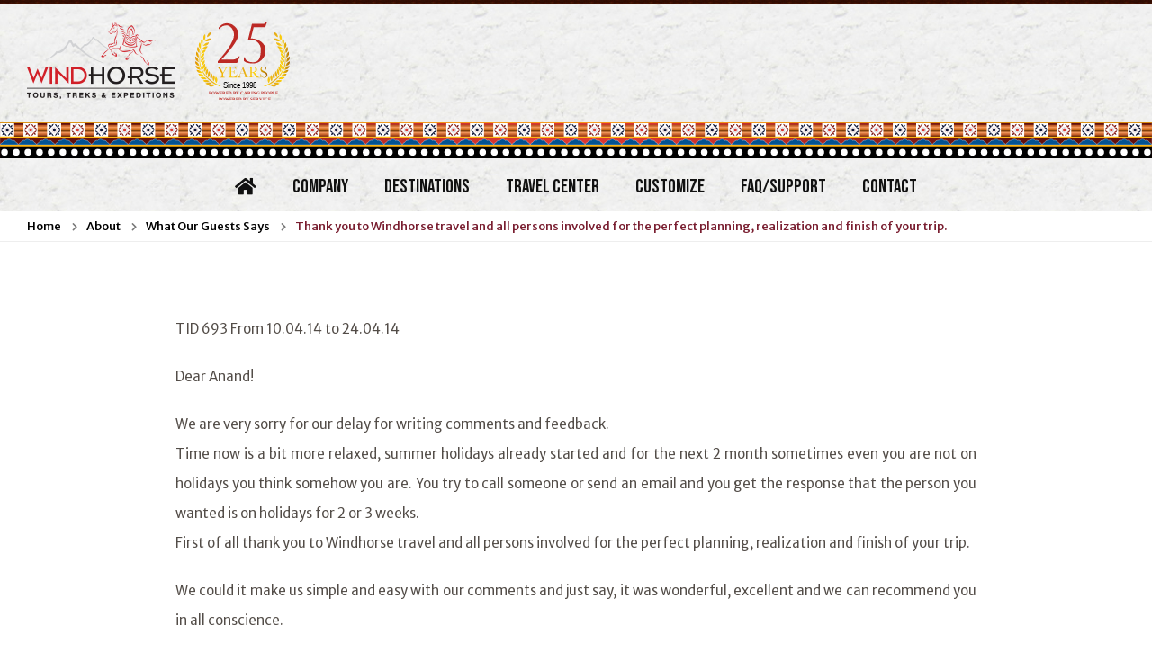

--- FILE ---
content_type: text/html; charset=UTF-8
request_url: https://www.windhorsetours.com/testimonial/mrs-gabriel-k/
body_size: 13980
content:
<!doctype html>
<html lang="en-US" prefix="og: https://ogp.me/ns#">

<head>
	<meta charset="UTF-8">
	<meta name="viewport" content="width=device-width, initial-scale=1">
	<link rel="profile" href="https://gmpg.org/xfn/11">

	
<!-- Search Engine Optimization by Rank Math PRO - https://rankmath.com/ -->
<title>Thank you to Windhorse travel and all persons involved for the perfect planning, realization and finish of your trip. - Windhorse Tours</title>
<meta name="description" content="TID 693 From 10.04.14 to 24.04.14"/>
<meta name="robots" content="follow, index, max-snippet:-1, max-video-preview:-1, max-image-preview:large"/>
<link rel="canonical" href="https://www.windhorsetours.com/testimonial/mrs-gabriel-k/" />
<meta property="og:locale" content="en_US" />
<meta property="og:type" content="article" />
<meta property="og:title" content="Thank you to Windhorse travel and all persons involved for the perfect planning, realization and finish of your trip. - Windhorse Tours" />
<meta property="og:description" content="TID 693 From 10.04.14 to 24.04.14" />
<meta property="og:url" content="https://www.windhorsetours.com/testimonial/mrs-gabriel-k/" />
<meta property="og:site_name" content="Windhorse Tours" />
<meta property="article:publisher" content="https://www.facebook.com/windhorsetours" />
<meta property="og:updated_time" content="2015-06-03T14:18:20+05:45" />
<meta property="fb:app_id" content="116455221499" />
<meta property="og:image" content="https://www.windhorsetours.com/wp-content/uploads/2023/06/dochala-bhutan.jpg" />
<meta property="og:image:secure_url" content="https://www.windhorsetours.com/wp-content/uploads/2023/06/dochala-bhutan.jpg" />
<meta property="og:image:width" content="1900" />
<meta property="og:image:height" content="1200" />
<meta property="og:image:alt" content="Thank you to Windhorse travel and all persons involved for the perfect planning, realization and finish of your trip." />
<meta property="og:image:type" content="image/jpeg" />
<meta name="twitter:card" content="summary_large_image" />
<meta name="twitter:title" content="Thank you to Windhorse travel and all persons involved for the perfect planning, realization and finish of your trip. - Windhorse Tours" />
<meta name="twitter:description" content="TID 693 From 10.04.14 to 24.04.14" />
<meta name="twitter:site" content="@windhorsetours" />
<meta name="twitter:creator" content="@windhorsetours" />
<meta name="twitter:image" content="https://www.windhorsetours.com/wp-content/uploads/2023/06/dochala-bhutan.jpg" />
<script type="application/ld+json" class="rank-math-schema-pro">{"@context":"https://schema.org","@graph":[{"@type":"BreadcrumbList","@id":"https://www.windhorsetours.com/testimonial/mrs-gabriel-k/#breadcrumb","itemListElement":[{"@type":"ListItem","position":"1","item":{"@id":"https://www.windhorsetours.com","name":"Home"}},{"@type":"ListItem","position":"2","item":{"@id":"https://www.windhorsetours.com/testimonial/","name":"Testimonials"}},{"@type":"ListItem","position":"3","item":{"@id":"https://www.windhorsetours.com/testimonial/mrs-gabriel-k/","name":"Thank you to Windhorse travel and all persons involved for the perfect planning, realization and finish of your trip."}}]}]}</script>
<!-- /Rank Math WordPress SEO plugin -->

<link rel='dns-prefetch' href='//client.crisp.chat' />
<link rel='dns-prefetch' href='//cdnjs.cloudflare.com' />
<link rel='dns-prefetch' href='//www.google.com' />
<script>
window._wpemojiSettings = {"baseUrl":"https:\/\/s.w.org\/images\/core\/emoji\/15.0.3\/72x72\/","ext":".png","svgUrl":"https:\/\/s.w.org\/images\/core\/emoji\/15.0.3\/svg\/","svgExt":".svg","source":{"concatemoji":"https:\/\/www.windhorsetours.com\/wp-includes\/js\/wp-emoji-release.min.js?ver=6.7"}};
/*! This file is auto-generated */
!function(i,n){var o,s,e;function c(e){try{var t={supportTests:e,timestamp:(new Date).valueOf()};sessionStorage.setItem(o,JSON.stringify(t))}catch(e){}}function p(e,t,n){e.clearRect(0,0,e.canvas.width,e.canvas.height),e.fillText(t,0,0);var t=new Uint32Array(e.getImageData(0,0,e.canvas.width,e.canvas.height).data),r=(e.clearRect(0,0,e.canvas.width,e.canvas.height),e.fillText(n,0,0),new Uint32Array(e.getImageData(0,0,e.canvas.width,e.canvas.height).data));return t.every(function(e,t){return e===r[t]})}function u(e,t,n){switch(t){case"flag":return n(e,"\ud83c\udff3\ufe0f\u200d\u26a7\ufe0f","\ud83c\udff3\ufe0f\u200b\u26a7\ufe0f")?!1:!n(e,"\ud83c\uddfa\ud83c\uddf3","\ud83c\uddfa\u200b\ud83c\uddf3")&&!n(e,"\ud83c\udff4\udb40\udc67\udb40\udc62\udb40\udc65\udb40\udc6e\udb40\udc67\udb40\udc7f","\ud83c\udff4\u200b\udb40\udc67\u200b\udb40\udc62\u200b\udb40\udc65\u200b\udb40\udc6e\u200b\udb40\udc67\u200b\udb40\udc7f");case"emoji":return!n(e,"\ud83d\udc26\u200d\u2b1b","\ud83d\udc26\u200b\u2b1b")}return!1}function f(e,t,n){var r="undefined"!=typeof WorkerGlobalScope&&self instanceof WorkerGlobalScope?new OffscreenCanvas(300,150):i.createElement("canvas"),a=r.getContext("2d",{willReadFrequently:!0}),o=(a.textBaseline="top",a.font="600 32px Arial",{});return e.forEach(function(e){o[e]=t(a,e,n)}),o}function t(e){var t=i.createElement("script");t.src=e,t.defer=!0,i.head.appendChild(t)}"undefined"!=typeof Promise&&(o="wpEmojiSettingsSupports",s=["flag","emoji"],n.supports={everything:!0,everythingExceptFlag:!0},e=new Promise(function(e){i.addEventListener("DOMContentLoaded",e,{once:!0})}),new Promise(function(t){var n=function(){try{var e=JSON.parse(sessionStorage.getItem(o));if("object"==typeof e&&"number"==typeof e.timestamp&&(new Date).valueOf()<e.timestamp+604800&&"object"==typeof e.supportTests)return e.supportTests}catch(e){}return null}();if(!n){if("undefined"!=typeof Worker&&"undefined"!=typeof OffscreenCanvas&&"undefined"!=typeof URL&&URL.createObjectURL&&"undefined"!=typeof Blob)try{var e="postMessage("+f.toString()+"("+[JSON.stringify(s),u.toString(),p.toString()].join(",")+"));",r=new Blob([e],{type:"text/javascript"}),a=new Worker(URL.createObjectURL(r),{name:"wpTestEmojiSupports"});return void(a.onmessage=function(e){c(n=e.data),a.terminate(),t(n)})}catch(e){}c(n=f(s,u,p))}t(n)}).then(function(e){for(var t in e)n.supports[t]=e[t],n.supports.everything=n.supports.everything&&n.supports[t],"flag"!==t&&(n.supports.everythingExceptFlag=n.supports.everythingExceptFlag&&n.supports[t]);n.supports.everythingExceptFlag=n.supports.everythingExceptFlag&&!n.supports.flag,n.DOMReady=!1,n.readyCallback=function(){n.DOMReady=!0}}).then(function(){return e}).then(function(){var e;n.supports.everything||(n.readyCallback(),(e=n.source||{}).concatemoji?t(e.concatemoji):e.wpemoji&&e.twemoji&&(t(e.twemoji),t(e.wpemoji)))}))}((window,document),window._wpemojiSettings);
</script>
<style id='wp-emoji-styles-inline-css'>

	img.wp-smiley, img.emoji {
		display: inline !important;
		border: none !important;
		box-shadow: none !important;
		height: 1em !important;
		width: 1em !important;
		margin: 0 0.07em !important;
		vertical-align: -0.1em !important;
		background: none !important;
		padding: 0 !important;
	}
</style>
<link rel='stylesheet' id='wp-block-library-css' href='https://www.windhorsetours.com/wp-includes/css/dist/block-library/style.min.css?ver=6.7' media='all' />
<style id='classic-theme-styles-inline-css'>
/*! This file is auto-generated */
.wp-block-button__link{color:#fff;background-color:#32373c;border-radius:9999px;box-shadow:none;text-decoration:none;padding:calc(.667em + 2px) calc(1.333em + 2px);font-size:1.125em}.wp-block-file__button{background:#32373c;color:#fff;text-decoration:none}
</style>
<style id='global-styles-inline-css'>
:root{--wp--preset--aspect-ratio--square: 1;--wp--preset--aspect-ratio--4-3: 4/3;--wp--preset--aspect-ratio--3-4: 3/4;--wp--preset--aspect-ratio--3-2: 3/2;--wp--preset--aspect-ratio--2-3: 2/3;--wp--preset--aspect-ratio--16-9: 16/9;--wp--preset--aspect-ratio--9-16: 9/16;--wp--preset--color--black: #000000;--wp--preset--color--cyan-bluish-gray: #abb8c3;--wp--preset--color--white: #ffffff;--wp--preset--color--pale-pink: #f78da7;--wp--preset--color--vivid-red: #cf2e2e;--wp--preset--color--luminous-vivid-orange: #ff6900;--wp--preset--color--luminous-vivid-amber: #fcb900;--wp--preset--color--light-green-cyan: #7bdcb5;--wp--preset--color--vivid-green-cyan: #00d084;--wp--preset--color--pale-cyan-blue: #8ed1fc;--wp--preset--color--vivid-cyan-blue: #0693e3;--wp--preset--color--vivid-purple: #9b51e0;--wp--preset--gradient--vivid-cyan-blue-to-vivid-purple: linear-gradient(135deg,rgba(6,147,227,1) 0%,rgb(155,81,224) 100%);--wp--preset--gradient--light-green-cyan-to-vivid-green-cyan: linear-gradient(135deg,rgb(122,220,180) 0%,rgb(0,208,130) 100%);--wp--preset--gradient--luminous-vivid-amber-to-luminous-vivid-orange: linear-gradient(135deg,rgba(252,185,0,1) 0%,rgba(255,105,0,1) 100%);--wp--preset--gradient--luminous-vivid-orange-to-vivid-red: linear-gradient(135deg,rgba(255,105,0,1) 0%,rgb(207,46,46) 100%);--wp--preset--gradient--very-light-gray-to-cyan-bluish-gray: linear-gradient(135deg,rgb(238,238,238) 0%,rgb(169,184,195) 100%);--wp--preset--gradient--cool-to-warm-spectrum: linear-gradient(135deg,rgb(74,234,220) 0%,rgb(151,120,209) 20%,rgb(207,42,186) 40%,rgb(238,44,130) 60%,rgb(251,105,98) 80%,rgb(254,248,76) 100%);--wp--preset--gradient--blush-light-purple: linear-gradient(135deg,rgb(255,206,236) 0%,rgb(152,150,240) 100%);--wp--preset--gradient--blush-bordeaux: linear-gradient(135deg,rgb(254,205,165) 0%,rgb(254,45,45) 50%,rgb(107,0,62) 100%);--wp--preset--gradient--luminous-dusk: linear-gradient(135deg,rgb(255,203,112) 0%,rgb(199,81,192) 50%,rgb(65,88,208) 100%);--wp--preset--gradient--pale-ocean: linear-gradient(135deg,rgb(255,245,203) 0%,rgb(182,227,212) 50%,rgb(51,167,181) 100%);--wp--preset--gradient--electric-grass: linear-gradient(135deg,rgb(202,248,128) 0%,rgb(113,206,126) 100%);--wp--preset--gradient--midnight: linear-gradient(135deg,rgb(2,3,129) 0%,rgb(40,116,252) 100%);--wp--preset--font-size--small: 13px;--wp--preset--font-size--medium: 20px;--wp--preset--font-size--large: 36px;--wp--preset--font-size--x-large: 42px;--wp--preset--spacing--20: 0.44rem;--wp--preset--spacing--30: 0.67rem;--wp--preset--spacing--40: 1rem;--wp--preset--spacing--50: 1.5rem;--wp--preset--spacing--60: 2.25rem;--wp--preset--spacing--70: 3.38rem;--wp--preset--spacing--80: 5.06rem;--wp--preset--shadow--natural: 6px 6px 9px rgba(0, 0, 0, 0.2);--wp--preset--shadow--deep: 12px 12px 50px rgba(0, 0, 0, 0.4);--wp--preset--shadow--sharp: 6px 6px 0px rgba(0, 0, 0, 0.2);--wp--preset--shadow--outlined: 6px 6px 0px -3px rgba(255, 255, 255, 1), 6px 6px rgba(0, 0, 0, 1);--wp--preset--shadow--crisp: 6px 6px 0px rgba(0, 0, 0, 1);}:where(.is-layout-flex){gap: 0.5em;}:where(.is-layout-grid){gap: 0.5em;}body .is-layout-flex{display: flex;}.is-layout-flex{flex-wrap: wrap;align-items: center;}.is-layout-flex > :is(*, div){margin: 0;}body .is-layout-grid{display: grid;}.is-layout-grid > :is(*, div){margin: 0;}:where(.wp-block-columns.is-layout-flex){gap: 2em;}:where(.wp-block-columns.is-layout-grid){gap: 2em;}:where(.wp-block-post-template.is-layout-flex){gap: 1.25em;}:where(.wp-block-post-template.is-layout-grid){gap: 1.25em;}.has-black-color{color: var(--wp--preset--color--black) !important;}.has-cyan-bluish-gray-color{color: var(--wp--preset--color--cyan-bluish-gray) !important;}.has-white-color{color: var(--wp--preset--color--white) !important;}.has-pale-pink-color{color: var(--wp--preset--color--pale-pink) !important;}.has-vivid-red-color{color: var(--wp--preset--color--vivid-red) !important;}.has-luminous-vivid-orange-color{color: var(--wp--preset--color--luminous-vivid-orange) !important;}.has-luminous-vivid-amber-color{color: var(--wp--preset--color--luminous-vivid-amber) !important;}.has-light-green-cyan-color{color: var(--wp--preset--color--light-green-cyan) !important;}.has-vivid-green-cyan-color{color: var(--wp--preset--color--vivid-green-cyan) !important;}.has-pale-cyan-blue-color{color: var(--wp--preset--color--pale-cyan-blue) !important;}.has-vivid-cyan-blue-color{color: var(--wp--preset--color--vivid-cyan-blue) !important;}.has-vivid-purple-color{color: var(--wp--preset--color--vivid-purple) !important;}.has-black-background-color{background-color: var(--wp--preset--color--black) !important;}.has-cyan-bluish-gray-background-color{background-color: var(--wp--preset--color--cyan-bluish-gray) !important;}.has-white-background-color{background-color: var(--wp--preset--color--white) !important;}.has-pale-pink-background-color{background-color: var(--wp--preset--color--pale-pink) !important;}.has-vivid-red-background-color{background-color: var(--wp--preset--color--vivid-red) !important;}.has-luminous-vivid-orange-background-color{background-color: var(--wp--preset--color--luminous-vivid-orange) !important;}.has-luminous-vivid-amber-background-color{background-color: var(--wp--preset--color--luminous-vivid-amber) !important;}.has-light-green-cyan-background-color{background-color: var(--wp--preset--color--light-green-cyan) !important;}.has-vivid-green-cyan-background-color{background-color: var(--wp--preset--color--vivid-green-cyan) !important;}.has-pale-cyan-blue-background-color{background-color: var(--wp--preset--color--pale-cyan-blue) !important;}.has-vivid-cyan-blue-background-color{background-color: var(--wp--preset--color--vivid-cyan-blue) !important;}.has-vivid-purple-background-color{background-color: var(--wp--preset--color--vivid-purple) !important;}.has-black-border-color{border-color: var(--wp--preset--color--black) !important;}.has-cyan-bluish-gray-border-color{border-color: var(--wp--preset--color--cyan-bluish-gray) !important;}.has-white-border-color{border-color: var(--wp--preset--color--white) !important;}.has-pale-pink-border-color{border-color: var(--wp--preset--color--pale-pink) !important;}.has-vivid-red-border-color{border-color: var(--wp--preset--color--vivid-red) !important;}.has-luminous-vivid-orange-border-color{border-color: var(--wp--preset--color--luminous-vivid-orange) !important;}.has-luminous-vivid-amber-border-color{border-color: var(--wp--preset--color--luminous-vivid-amber) !important;}.has-light-green-cyan-border-color{border-color: var(--wp--preset--color--light-green-cyan) !important;}.has-vivid-green-cyan-border-color{border-color: var(--wp--preset--color--vivid-green-cyan) !important;}.has-pale-cyan-blue-border-color{border-color: var(--wp--preset--color--pale-cyan-blue) !important;}.has-vivid-cyan-blue-border-color{border-color: var(--wp--preset--color--vivid-cyan-blue) !important;}.has-vivid-purple-border-color{border-color: var(--wp--preset--color--vivid-purple) !important;}.has-vivid-cyan-blue-to-vivid-purple-gradient-background{background: var(--wp--preset--gradient--vivid-cyan-blue-to-vivid-purple) !important;}.has-light-green-cyan-to-vivid-green-cyan-gradient-background{background: var(--wp--preset--gradient--light-green-cyan-to-vivid-green-cyan) !important;}.has-luminous-vivid-amber-to-luminous-vivid-orange-gradient-background{background: var(--wp--preset--gradient--luminous-vivid-amber-to-luminous-vivid-orange) !important;}.has-luminous-vivid-orange-to-vivid-red-gradient-background{background: var(--wp--preset--gradient--luminous-vivid-orange-to-vivid-red) !important;}.has-very-light-gray-to-cyan-bluish-gray-gradient-background{background: var(--wp--preset--gradient--very-light-gray-to-cyan-bluish-gray) !important;}.has-cool-to-warm-spectrum-gradient-background{background: var(--wp--preset--gradient--cool-to-warm-spectrum) !important;}.has-blush-light-purple-gradient-background{background: var(--wp--preset--gradient--blush-light-purple) !important;}.has-blush-bordeaux-gradient-background{background: var(--wp--preset--gradient--blush-bordeaux) !important;}.has-luminous-dusk-gradient-background{background: var(--wp--preset--gradient--luminous-dusk) !important;}.has-pale-ocean-gradient-background{background: var(--wp--preset--gradient--pale-ocean) !important;}.has-electric-grass-gradient-background{background: var(--wp--preset--gradient--electric-grass) !important;}.has-midnight-gradient-background{background: var(--wp--preset--gradient--midnight) !important;}.has-small-font-size{font-size: var(--wp--preset--font-size--small) !important;}.has-medium-font-size{font-size: var(--wp--preset--font-size--medium) !important;}.has-large-font-size{font-size: var(--wp--preset--font-size--large) !important;}.has-x-large-font-size{font-size: var(--wp--preset--font-size--x-large) !important;}
:where(.wp-block-post-template.is-layout-flex){gap: 1.25em;}:where(.wp-block-post-template.is-layout-grid){gap: 1.25em;}
:where(.wp-block-columns.is-layout-flex){gap: 2em;}:where(.wp-block-columns.is-layout-grid){gap: 2em;}
:root :where(.wp-block-pullquote){font-size: 1.5em;line-height: 1.6;}
</style>
<link rel='stylesheet' id='ez-toc-css' href='https://www.windhorsetours.com/wp-content/plugins/easy-table-of-contents/assets/css/screen.min.css?ver=2.0.80' media='all' />
<style id='ez-toc-inline-css'>
div#ez-toc-container .ez-toc-title {font-size: 120%;}div#ez-toc-container .ez-toc-title {font-weight: 500;}div#ez-toc-container ul li , div#ez-toc-container ul li a {font-size: 95%;}div#ez-toc-container ul li , div#ez-toc-container ul li a {font-weight: 500;}div#ez-toc-container nav ul ul li {font-size: 90%;}.ez-toc-box-title {font-weight: bold; margin-bottom: 10px; text-align: center; text-transform: uppercase; letter-spacing: 1px; color: #666; padding-bottom: 5px;position:absolute;top:-4%;left:5%;background-color: inherit;transition: top 0.3s ease;}.ez-toc-box-title.toc-closed {top:-25%;}
.ez-toc-container-direction {direction: ltr;}.ez-toc-counter ul{counter-reset: item ;}.ez-toc-counter nav ul li a::before {content: counters(item, '.', decimal) '. ';display: inline-block;counter-increment: item;flex-grow: 0;flex-shrink: 0;margin-right: .2em; float: left; }.ez-toc-widget-direction {direction: ltr;}.ez-toc-widget-container ul{counter-reset: item ;}.ez-toc-widget-container nav ul li a::before {content: counters(item, '.', decimal) '. ';display: inline-block;counter-increment: item;flex-grow: 0;flex-shrink: 0;margin-right: .2em; float: left; }
</style>
<link rel='stylesheet' id='fontawesomecss-css' href='https://www.windhorsetours.com/wp-content/themes/windhorsetwentythree/assets/css/all.min.css?ver=6.7' media='all' />
<link rel='stylesheet' id='fancyboxcss-css' href='https://www.windhorsetours.com/wp-content/themes/windhorsetwentythree/assets/css/fancybox.css?ver=6.7' media='all' />
<link rel='stylesheet' id='owlcarouselcss-css' href='https://www.windhorsetours.com/wp-content/themes/windhorsetwentythree/assets/css/owl.carousel.min.css?ver=6.7' media='all' />
<link rel='stylesheet' id='css-global-css' href='https://www.windhorsetours.com/wp-content/themes/windhorsetwentythree/dist/global.css?ver=6.7' media='all' />
<link rel='stylesheet' id='css-style-css' href='https://www.windhorsetours.com/wp-content/themes/windhorsetwentythree/dist/style.css?ver=6.7' media='all' />
<link rel='stylesheet' id='css-responsive-css' href='https://www.windhorsetours.com/wp-content/themes/windhorsetwentythree/dist/responsive.css?ver=6.7' media='all' />
<link rel='stylesheet' id='slb_core-css' href='https://www.windhorsetours.com/wp-content/plugins/simple-lightbox/client/css/app.css?ver=2.9.4' media='all' />
<script src="https://www.windhorsetours.com/wp-includes/js/jquery/jquery.min.js?ver=3.7.1" id="jquery-core-js"></script>
<script src="https://www.windhorsetours.com/wp-includes/js/jquery/jquery-migrate.min.js?ver=3.4.1" id="jquery-migrate-js"></script>
<link rel="https://api.w.org/" href="https://www.windhorsetours.com/wp-json/" /><link rel="EditURI" type="application/rsd+xml" title="RSD" href="https://www.windhorsetours.com/xmlrpc.php?rsd" />
<link rel='shortlink' href='https://www.windhorsetours.com/?p=2470' />
<link rel="alternate" title="oEmbed (JSON)" type="application/json+oembed" href="https://www.windhorsetours.com/wp-json/oembed/1.0/embed?url=https%3A%2F%2Fwww.windhorsetours.com%2Ftestimonial%2Fmrs-gabriel-k%2F" />
<link rel="alternate" title="oEmbed (XML)" type="text/xml+oembed" href="https://www.windhorsetours.com/wp-json/oembed/1.0/embed?url=https%3A%2F%2Fwww.windhorsetours.com%2Ftestimonial%2Fmrs-gabriel-k%2F&#038;format=xml" />
<link rel="pingback" href="https://www.windhorsetours.com/xmlrpc.php">		<style type="text/css">
					.site-title,
			.site-description {
				position: absolute;
				clip: rect(1px, 1px, 1px, 1px);
				}
					</style>
		<link rel="icon" href="https://www.windhorsetours.com/wp-content/uploads/2023/07/cropped-windgorse-favicon-2-32x32.jpg" sizes="32x32" />
<link rel="icon" href="https://www.windhorsetours.com/wp-content/uploads/2023/07/cropped-windgorse-favicon-2-192x192.jpg" sizes="192x192" />
<link rel="apple-touch-icon" href="https://www.windhorsetours.com/wp-content/uploads/2023/07/cropped-windgorse-favicon-2-180x180.jpg" />
<meta name="msapplication-TileImage" content="https://www.windhorsetours.com/wp-content/uploads/2023/07/cropped-windgorse-favicon-2-270x270.jpg" />


	<!-- Google tag (gtag.js) -->
	<script defer src="https://www.googletagmanager.com/gtag/js?id=AW-1071476324"></script>
	<script>
		window.dataLayer = window.dataLayer || [];

		function gtag() {
			dataLayer.push(arguments);
		}
		gtag('js', new Date());

		gtag('config', 'AW-1071476324');
	</script>
	<!-- Google Tag Manager -->
	<script defer>
		(function(w, d, s, l, i) {
			w[l] = w[l] || [];
			w[l].push({
				'gtm.start': new Date().getTime(),
				event: 'gtm.js'
			});
			var f = d.getElementsByTagName(s)[0],
				j = d.createElement(s),
				dl = l != 'dataLayer' ? '&l=' + l : '';
			j.async = true;
			j.src =
				'https://www.googletagmanager.com/gtm.js?id=' + i + dl;
			f.parentNode.insertBefore(j, f);
		})(window, document, 'script', 'dataLayer', 'GTM-PGG9WVVH');
	</script>
	<!-- End Google Tag Manager -->
	<!-- Google Tag Manager (noscript) -->
	<noscript><iframe src="https://www.googletagmanager.com/ns.html?id=GTM-PGG9WVVH" height="0" width="0" style="display:none;visibility:hidden"></iframe></noscript>
	<!-- End Google Tag Manager (noscript) -->
</head>

<body class="testimonial-template-default single single-testimonial postid-2470 wp-custom-logo">
		<div id="page" class="site">
		<div class="bg-overlay"></div>
		<header id="masthead" class="site-header">
			<div class="header-scroll">

				<div class="container">
					<div class="header-inner">
						<div class="header-left">
							<a href="https://www.windhorsetours.com/" class="custom-logo-link" rel="home"><img width="164" height="85" src="https://www.windhorsetours.com/wp-content/uploads/2023/04/logo-rectangle.png" class="custom-logo" alt="Windhorse Tours" decoding="async" /></a>								<p class="site-title"><a href="https://www.windhorsetours.com/" rel="home">Windhorse Tours</a></p>
															<p class="site-description">Travel to Bhutan, Tibet, Nepal &amp; India with experts</p>
														<div class="estd">
								<img src="https://www.windhorsetours.com/wp-content/themes/windhorsetwentythree/assets/img/25yearsnewfinal.svg" alt="Windhorse Tours 25 Years experience" title="Windhorse Tours 25 Years experience" width="150">
							</div>
						</div>
						<div class="header-mid">
							<div class="elfsight-app-e7661064-d49b-47f3-ac7a-6134844eab9b" data-elfsight-app-lazy></div>
							<!-- <div class="dropdown tel-numbericon-phone">
								<a class="tel-number" href="https://wa.me/+16128694949" target="_blank" aria-label="Contact Windhorse">
									<span>Toll Free (USA & Canada):</span>
									<span class="InfinityNumber"> <img src="https://www.windhorsetours.com/wp-content/themes/windhorsetwentythree/assets/img/whatsapp.png" alt="Windhorse Tours - Whatsapp Call"> +1 612 869 4949</span>
								</a>
																	<span class="openinghours-open dropdown-toggle" type="button" aria-label="Contact Windhorse Representatives">
										Or call us at
									</span>
									<ul class="dropdown-menu">
																					<li><a class="dropdown-item" href="AU +61 2 8310 4154">AU +61 2 8310 4154</a></li>
																					<li><a class="dropdown-item" href="US +1 888 834 6773">US +1 888 834 6773</a></li>
																					<li><a class="dropdown-item" href="UK +44 020 3371 7768">UK +44 020 3371 7768</a></li>
																			</ul>
															</div> -->
						</div>
						<div class="header-mobile ">
							<div class="header-main__call ">
								<div class="elfsight-app-e7661064-d49b-47f3-ac7a-6134844eab9b" data-elfsight-app-lazy></div>
								<!-- <a href="https://wa.me/+16128694949" class="header-main__call-svg" target="_blank" aria-label="Contact Windhorse">
									<img src="https://www.windhorsetours.com/wp-content/themes/windhorsetwentythree/assets/img/whatsapp.png" alt="Windhorse Tours - Whatsapp Call" width="32" height="32">
								</a> -->
							</div>
							<div class="header-main__hamburger toggle-btn">
								<svg xmlns="http://www.w3.org/2000/svg" width="40" height="40" viewBox="0 0 40 40">
									<path fill="#b72025" fill-rule="evenodd" d="M37.8073792 37.48087923c2.843-11.837 2.735-23.645-.327-35.427-11.836-2.843-23.645-2.735-35.426.327-2.844 11.836-2.735 23.645.326 35.427 11.836 2.842 23.645 2.734 35.427-.327"></path>
								</svg>
								<span></span>
								<span></span>
								<span></span>
							</div>
						</div>
					</div>
				</div>
				<div class="mainnavigation">
					<div class="container">
						<nav id="site-navigation" class="navigation">
							<div class="menu-main-navigation-container"><ul id="primary-menu" class="menu"><li id="menu-item-18463" class="menu-item menu-item-type-custom menu-item-object-custom menu-item-18463"><a href="/"><i class="fas fa-home"></i></a></li>
<li id="menu-item-303" class="company-menu menu-item menu-item-type-custom menu-item-object-custom menu-item-has-children menu-item-303"><a href="#">Company</a>
<ul class="sub-menu">
	<li id="menu-item-311" class="menu-item menu-item-type-post_type menu-item-object-page menu-item-311"><a href="https://www.windhorsetours.com/wind-horse-tours/">About Wind Horse Tours</a></li>
	<li id="menu-item-393" class="menu-item menu-item-type-post_type menu-item-object-page menu-item-393"><a href="https://www.windhorsetours.com/our-team/">Our Team</a></li>
	<li id="menu-item-431" class="menu-item menu-item-type-post_type menu-item-object-page menu-item-431"><a href="https://www.windhorsetours.com/meet-wind-horse/">Meet Wind Horse</a></li>
	<li id="menu-item-1885" class="menu-item menu-item-type-custom menu-item-object-custom menu-item-1885"><a href="https://www.windhorsetours.com/testimonials/">What our Guests Say</a></li>
	<li id="menu-item-427" class="menu-item menu-item-type-post_type menu-item-object-page menu-item-427"><a href="https://www.windhorsetours.com/why-choose-wind-horse-tours/">Why choose Wind Horse Tours?</a></li>
	<li id="menu-item-391" class="menu-item menu-item-type-post_type menu-item-object-page menu-item-391"><a href="https://www.windhorsetours.com/disclaimer/">Disclaimer</a></li>
	<li id="menu-item-394" class="menu-item menu-item-type-post_type menu-item-object-page menu-item-394"><a href="https://www.windhorsetours.com/contact/">Contact</a></li>
</ul>
</li>
<li id="menu-item-304" class="destinations-menu menu-item menu-item-type-custom menu-item-object-custom menu-item-has-children menu-item-304"><a href="#">Destinations</a>
<ul class="sub-menu">
	<li id="menu-item-401" class="menu-item menu-item-type-post_type menu-item-object-page menu-item-401"><a href="https://www.windhorsetours.com/bhutan/">Bhutan</a></li>
	<li id="menu-item-529" class="menu-item menu-item-type-post_type menu-item-object-page menu-item-529"><a href="https://www.windhorsetours.com/india/">India</a></li>
	<li id="menu-item-530" class="menu-item menu-item-type-post_type menu-item-object-page menu-item-530"><a href="https://www.windhorsetours.com/nepal/">Nepal</a></li>
	<li id="menu-item-531" class="menu-item menu-item-type-post_type menu-item-object-page menu-item-531"><a href="https://www.windhorsetours.com/tibet/">Tibet</a></li>
	<li id="menu-item-8932" class="menu-item menu-item-type-post_type menu-item-object-page menu-item-8932"><a href="https://www.windhorsetours.com/sikkim-darjeeling/">Sikkim &#038; Darjeeling</a></li>
	<li id="menu-item-15686" class="menu-item menu-item-type-post_type menu-item-object-page menu-item-15686"><a href="https://www.windhorsetours.com/assam-north-east/">Assam &#038; North East</a></li>
</ul>
</li>
<li id="menu-item-305" class="travel-center-menu menu-item menu-item-type-custom menu-item-object-custom menu-item-has-children menu-item-305"><a href="#">Travel Center</a>
<ul class="sub-menu">
	<li id="menu-item-16623" class="menu-item menu-item-type-custom menu-item-object-custom menu-item-16623"><a href="https://booking.windhorsetours.com">Reservation</a></li>
	<li id="menu-item-2692" class="menu-item menu-item-type-post_type menu-item-object-page menu-item-2692"><a href="https://www.windhorsetours.com/news-update/">News &#038; Updates</a></li>
	<li id="menu-item-8954" class="menu-item menu-item-type-custom menu-item-object-custom menu-item-8954"><a href="/hotels/">Hotels</a></li>
	<li id="menu-item-8955" class="menu-item menu-item-type-custom menu-item-object-custom menu-item-8955"><a href="https://www.windhorsetours.com/sights/">Attractions, Places &#038; Sights</a></li>
	<li id="menu-item-9325" class="menu-item menu-item-type-custom menu-item-object-custom menu-item-9325"><a target="_blank" href="/blog/">Read our Blogs !</a></li>
</ul>
</li>
<li id="menu-item-15095" class="menu-item menu-item-type-post_type menu-item-object-page menu-item-15095"><a href="https://www.windhorsetours.com/customize-your-journeys/">Customize</a></li>
<li id="menu-item-2742" class="faq-menu menu-item menu-item-type-custom menu-item-object-custom menu-item-2742"><a target="_blank" href="https://www.windhorsetours.com/faqs/">FAQ/Support</a></li>
<li id="menu-item-1923" class="contact-menu menu-item menu-item-type-post_type menu-item-object-page menu-item-1923"><a href="https://www.windhorsetours.com/contact/">Contact</a></li>
</ul></div>						</nav>
					</div>
				</div>
			</div>

		</header><!-- #masthead -->



		<div class="mobile-sidebar">
			<div class="menu-main-navigation-container"><ul id="primary-menu" class="menu"><li class="menu-item menu-item-type-custom menu-item-object-custom menu-item-18463"><a href="/"><i class="fas fa-home"></i></a></li>
<li class="company-menu menu-item menu-item-type-custom menu-item-object-custom menu-item-has-children menu-item-303"><a href="#">Company</a>
<ul class="sub-menu">
	<li class="menu-item menu-item-type-post_type menu-item-object-page menu-item-311"><a href="https://www.windhorsetours.com/wind-horse-tours/">About Wind Horse Tours</a></li>
	<li class="menu-item menu-item-type-post_type menu-item-object-page menu-item-393"><a href="https://www.windhorsetours.com/our-team/">Our Team</a></li>
	<li class="menu-item menu-item-type-post_type menu-item-object-page menu-item-431"><a href="https://www.windhorsetours.com/meet-wind-horse/">Meet Wind Horse</a></li>
	<li class="menu-item menu-item-type-custom menu-item-object-custom menu-item-1885"><a href="https://www.windhorsetours.com/testimonials/">What our Guests Say</a></li>
	<li class="menu-item menu-item-type-post_type menu-item-object-page menu-item-427"><a href="https://www.windhorsetours.com/why-choose-wind-horse-tours/">Why choose Wind Horse Tours?</a></li>
	<li class="menu-item menu-item-type-post_type menu-item-object-page menu-item-391"><a href="https://www.windhorsetours.com/disclaimer/">Disclaimer</a></li>
	<li class="menu-item menu-item-type-post_type menu-item-object-page menu-item-394"><a href="https://www.windhorsetours.com/contact/">Contact</a></li>
</ul>
</li>
<li class="destinations-menu menu-item menu-item-type-custom menu-item-object-custom menu-item-has-children menu-item-304"><a href="#">Destinations</a>
<ul class="sub-menu">
	<li class="menu-item menu-item-type-post_type menu-item-object-page menu-item-401"><a href="https://www.windhorsetours.com/bhutan/">Bhutan</a></li>
	<li class="menu-item menu-item-type-post_type menu-item-object-page menu-item-529"><a href="https://www.windhorsetours.com/india/">India</a></li>
	<li class="menu-item menu-item-type-post_type menu-item-object-page menu-item-530"><a href="https://www.windhorsetours.com/nepal/">Nepal</a></li>
	<li class="menu-item menu-item-type-post_type menu-item-object-page menu-item-531"><a href="https://www.windhorsetours.com/tibet/">Tibet</a></li>
	<li class="menu-item menu-item-type-post_type menu-item-object-page menu-item-8932"><a href="https://www.windhorsetours.com/sikkim-darjeeling/">Sikkim &#038; Darjeeling</a></li>
	<li class="menu-item menu-item-type-post_type menu-item-object-page menu-item-15686"><a href="https://www.windhorsetours.com/assam-north-east/">Assam &#038; North East</a></li>
</ul>
</li>
<li class="travel-center-menu menu-item menu-item-type-custom menu-item-object-custom menu-item-has-children menu-item-305"><a href="#">Travel Center</a>
<ul class="sub-menu">
	<li class="menu-item menu-item-type-custom menu-item-object-custom menu-item-16623"><a href="https://booking.windhorsetours.com">Reservation</a></li>
	<li class="menu-item menu-item-type-post_type menu-item-object-page menu-item-2692"><a href="https://www.windhorsetours.com/news-update/">News &#038; Updates</a></li>
	<li class="menu-item menu-item-type-custom menu-item-object-custom menu-item-8954"><a href="/hotels/">Hotels</a></li>
	<li class="menu-item menu-item-type-custom menu-item-object-custom menu-item-8955"><a href="https://www.windhorsetours.com/sights/">Attractions, Places &#038; Sights</a></li>
	<li class="menu-item menu-item-type-custom menu-item-object-custom menu-item-9325"><a target="_blank" href="/blog/">Read our Blogs !</a></li>
</ul>
</li>
<li class="menu-item menu-item-type-post_type menu-item-object-page menu-item-15095"><a href="https://www.windhorsetours.com/customize-your-journeys/">Customize</a></li>
<li class="faq-menu menu-item menu-item-type-custom menu-item-object-custom menu-item-2742"><a target="_blank" href="https://www.windhorsetours.com/faqs/">FAQ/Support</a></li>
<li class="contact-menu menu-item menu-item-type-post_type menu-item-object-page menu-item-1923"><a href="https://www.windhorsetours.com/contact/">Contact</a></li>
</ul></div>		</div>
<main id="primary" class="site-main">
  <section class="testimonial--section">
    <div class=" page-hero__section text-center">
      <div class="page-navigation">
        <div class="container ">
          <ul class="breadcrumb">
            <li><a href="https://www.windhorsetours.com">Home</a></li>
            <li><a href="https://www.windhorsetours.com/wind-horse-tours/">About</a></li>
            <li><a href="https://www.windhorsetours.com/testimonials/">What Our Guests Says</a></li>
            <li><a href="https://www.windhorsetours.com/testimonial/mrs-gabriel-k/">Thank you to Windhorse travel and all persons involved for the perfect planning, realization and finish of your trip.</a></li>
          </ul>
        </div>
      </div>

    </div>

    <div class="review-contents section">
      <div class="container container-small">
        <div class="the-content">
          <p>TID 693 From 10.04.14 to 24.04.14</p>
<p>Dear Anand!</p>
<p>We are very sorry for our delay for writing comments and feedback.<br />
Time now is a bit more relaxed, summer holidays already started and for the next 2 month sometimes even you are not on holidays you think somehow you are. You try to call someone or send an email and you get the response that the person you wanted is on holidays for 2 or 3 weeks.<br />
First of all thank you to Windhorse travel and all persons involved for the perfect planning, realization and finish of your trip.</p>
<p>We could it make us simple and easy with our comments and just say, it was wonderful, excellent and we can recommend you in all conscience.</p>
<p>But that would be too easy.<br />
So we will start with our comments:</p>
<p><strong>Booking procedure: best score</strong><br />
I sometimes was a bit nasty with my questions and all were answered in the best way, thank you J<br />
Welcome in Paro: best score – what a surprise to meet with the people we exchanged so many emails<br />
Treasures of the Thunder Dragon: very interesting book and a wonderful memory of Bhutan<br />
Invitation to the evening event: we enjoyed it a lot to meet all of you and had a really nice chat with the Australian couple. Good food, nice drinks and wonderful mask dances</p>
<p><strong>Tenzingling Hotel:</strong><br />
Good hotel, nice and big room. One problem is the heater, which has not the power to warm up the room. We were happy with our sleeping bags, without I would have killed you J.<br />
The Studiosus group also complained about the cold rooms.<br />
Why not to mention that it could be a good decision to bring a sleeping bag in case you are a person who is bit chilled through.</p>
<p>The food was excellent, we enjoyed it very much.</p>
<p><strong>Festival: </strong>If you have a thermo cushion with you, you would feel comfortable. There were a lot of tourists equipped with cushions. So why not to mention it in the tour program.</p>
<p><strong>Tiger Nest: </strong>Bhutan is a country where environment protection has a high value. So why there are no dustbins on the way to the Tiger Nest or if you find one, it is awfully cramped and no one takes care to empty them. Not a very pleasant impression.<br />
<strong>Hotels in general: </strong>We were very satisfied with all the hotels we have had.</p>
<p><strong>Tour guides and drivers: </strong>Excellent, reliable, handsome, good drivers, skilled tour guides.<br />
Kalimpong: We were there on a Sunday and most of the shops were closed and also the orchid garden, which was in the tour program. Would be nice to mention, that shops are closed on Sundays and try to check if this kind of gardens are open.</p>
<p><strong>Photos:</strong> As promised, we will send the one or other not common photo. But Franz is still in working process and not finished with brush them up with PhotoShop.<br />
Well, I hope I have done a good job in commenting and hope to hear from you.<br />
Please say hello to Jambay.<br />
Best regards from Vienna</p>
        </div>
      </div>
    </div>
    <div class="testimonial-details section-small">
      <div class="container">
        <h1 class="page-title mb-4 text-center">
          <a href="https://www.windhorsetours.com/bhutan-festival-sikkim-tour/">Thank you to Windhorse travel and all persons involved for the perfect planning, realization and finish of your trip.</a>
        </h1>
        <div class="row">
          <div class="col-md-7">
            <ul>
                              <li>
                  <div class="testi-img"><img src="https://www.windhorsetours.com/wp-content/themes/windhorsetwentythree/assets/img/itinerary/person-name.svg" alt=""></div>
                  <div>
                    <strong>Person Name</strong>
                    <span> Mrs Gabriel K                      </span>
                  </div>
                </li>
                                            <li>
                  <div class="testi-img"><img src="https://www.windhorsetours.com/wp-content/themes/windhorsetwentythree/assets/img/itinerary/route.svg" alt=""></div>
                  <div><strong>From</strong>
                    <span> Vienna, Austria  </span>
                  </div>
                </li>
              
              <li>
                <div class="testi-img"><img src="https://www.windhorsetours.com/wp-content/themes/windhorsetwentythree/assets/img/itinerary/trip-type.svg" alt=""></div>

                <div><strong>Trip Name</strong>
                                      <a href="https://www.windhorsetours.com/bhutan-festival-sikkim-tour/"><span> <span>Thank you to Windhorse travel and all persons involved for the perfect planning, realization and finish of your trip.</span></a>
                                  </div>
              </li>
                              <li>
                  <div class="testi-img"><img src="https://www.windhorsetours.com/wp-content/themes/windhorsetwentythree/assets/img/itinerary/departure-date.svg" alt="">
                  </div>

                  <div><strong>Travelled Date</strong>
                    <span> April 10 -24, 2014 </span>
                  </div>
                </li>
                                            <li>
                  <div class="testi-img"><img src="https://www.windhorsetours.com/wp-content/themes/windhorsetwentythree/assets/img/itinerary/destination-trip.svg" alt=""></div>

                  <div><strong>Destination</strong>
                    <a href="https://www.windhorsetours.com/bhutan/"><span> Bhutan </span></a>
                  </div>
                </li>
                                        </ul>
          </div>
          <div class="col-md-5">
            <ul>
                              <li>
                  <div class="testi-img"><img src="https://www.windhorsetours.com/wp-content/themes/windhorsetwentythree/assets/img/itinerary/hotel-trip.svg" alt=""></div>

                  <div><strong>Hotels</strong>
                    <span> New Delhi - The Hans, New Delhi<br />
Paro -Tenzinling Resort<br />
Punakha - Meri Phuensum Resort<br />
Thimphu - Khang Residency<br />
Phuentsholing - Hotel Druk<br />
Kalimpong - Hotel Silver Oaks<br />
Gangtok - Hotel Norkhill<br />
Pelling - Mount Pandim</span>
                  </div>
                </li>
                                            <li>
                  <div class="testi-img"><img src="https://www.windhorsetours.com/wp-content/themes/windhorsetwentythree/assets/img/itinerary/rating-trip.svg" alt=""></div>

                  <div><strong>Ratings</strong>
                    <span>
                                              <i class="fa fa-star"></i>
                                              <i class="fa fa-star"></i>
                                              <i class="fa fa-star"></i>
                                              <i class="fa fa-star"></i>
                                              <i class="fa fa-star"></i>
                                          </span>
                  </div>
                </li>
                          </ul>
          </div>
        </div>

      </div>
    </div>
  </section>

</main><!-- #main -->


<footer id="colophon" class="site-footer">
	<div class="footer-bg"></div>
	<!-- <div class="footer-flag"></div> -->
	<div class="container">

		<div class="footer-second">
			<div class="container">
				<div class="footer-grid">
					<div class=" associated-col-wrap">
						<!-- <h4 class="footer-head">
							Associated With
						</h4> -->
						<div class="associated">
																<div>
										<img src="https://www.windhorsetours.com/wp-content/uploads/2023/05/travellife.png" alt="Windhorse Tours - Travellife">
									</div>
																<div>
										<img src="https://www.windhorsetours.com/wp-content/uploads/2023/05/logo-society.png" alt="Windhorse Tours - The International Society">
									</div>
																<div>
										<img src="https://www.windhorsetours.com/wp-content/uploads/2023/05/bbb1.png" alt="Windhorse Tours - BBB">
									</div>
																<div>
										<img src="https://www.windhorsetours.com/wp-content/uploads/2023/05/logo-iato.png" alt="Windhorse Tours - IATO">
									</div>
																<div>
										<img src="https://www.windhorsetours.com/wp-content/uploads/2023/05/logo-abto.png" alt="Windhorse Tours - ABTO">
									</div>
																<div>
										<img src="https://www.windhorsetours.com/wp-content/uploads/2023/05/ggto.png" alt="Windhorse Tours - GGTO">
									</div>
																<div>
										<img src="https://www.windhorsetours.com/wp-content/uploads/2023/05/logo-bhutan-t.png" alt="Windhorse Tours - Tourism of Bhutan">
									</div>
																<div>
										<img src="https://www.windhorsetours.com/wp-content/uploads/2023/05/vkr.png" alt="Windhorse Tours - Vvkr">
									</div>
																<div>
										<img src="https://www.windhorsetours.com/wp-content/uploads/2023/05/1dmc.jpg" alt="Windhorse Tours - 1DMC World Member">
									</div>
																<div>
										<img src="https://www.windhorsetours.com/wp-content/uploads/2023/05/ntb_logo-1663927863_resized1920-e1685449888274.jpg" alt="Windhorse Tours - Nepal Tourism Board">
									</div>
																<div>
										<img src="https://www.windhorsetours.com/wp-content/uploads/2023/05/taan-e1685449999395.png" alt="Windhorse Tours - TAAN">
									</div>
							
						</div>
						<div class="tripAdvisor__code">
							<div id="TA_cdsratingsonlywide212" class="TA_cdsratingsonlywide">
								<ul id="tc6Je1HHx9ju" class="TA_links WsBDfy">
									<li id="BZ5zlgQCrv" class="WNQHBY"><a target="_blank" href="https://www.tripadvisor.com/Attraction_Review-g469426-d4058156-Reviews-Wind_Horse_Ranch_Riding_Club-Bumthang_Bumthang_District.html"><img src="https://www.tripadvisor.com/img/cdsi/img2/branding/v2/Tripadvisor_lockup_horizontal_secondary_registered-18034-2.svg" alt="TripAdvisor" /></a></li>
								</ul>
							</div>
							<script defer src="https://www.jscache.com/wejs?wtype=cdsratingsonlywide&amp;uniq=212&amp;locationId=4058156&amp;lang=en_US&amp;border=true&amp;shadow=false&amp;display_version=2" data-loadtrk onload="this.loadtrk=true"></script>
						</div>

					</div>
					<div class="footer-link-wrap">
						<div class="footer-col">
							<h4 class="footer-head">
								Company							</h4>
							<div class="menu-company-container"><ul id="menu-company" class="menu"><li id="menu-item-18905" class="menu-item menu-item-type-post_type menu-item-object-page menu-item-18905"><a href="https://www.windhorsetours.com/wind-horse-tours/">About Wind Horse Tours</a></li>
<li id="menu-item-18903" class="menu-item menu-item-type-post_type menu-item-object-page menu-item-18903"><a href="https://www.windhorsetours.com/meet-wind-horse/">Meet Wind Horse</a></li>
<li id="menu-item-18904" class="menu-item menu-item-type-post_type menu-item-object-page menu-item-18904"><a href="https://www.windhorsetours.com/our-team/">Our Team</a></li>
<li id="menu-item-18902" class="menu-item menu-item-type-post_type menu-item-object-page menu-item-18902"><a href="https://www.windhorsetours.com/contact/">Contact</a></li>
<li id="menu-item-20180" class="menu-item menu-item-type-post_type menu-item-object-page menu-item-20180"><a href="https://www.windhorsetours.com/disclaimer/">Disclaimer</a></li>
<li id="menu-item-21470" class="menu-item menu-item-type-post_type menu-item-object-page menu-item-21470"><a href="https://www.windhorsetours.com/sitemap/">Sitemap</a></li>
</ul></div>
						</div>
						<div class="footer-col">
							<h4 class="footer-head">
								Destinations							</h4>
							<div class="menu-destinations-container"><ul id="menu-destinations" class="menu"><li id="menu-item-11581" class="menu-item menu-item-type-post_type menu-item-object-page menu-item-11581"><a href="https://www.windhorsetours.com/bhutan/">Bhutan</a></li>
<li id="menu-item-11579" class="menu-item menu-item-type-post_type menu-item-object-page menu-item-11579"><a href="https://www.windhorsetours.com/nepal/">Nepal</a></li>
<li id="menu-item-11578" class="menu-item menu-item-type-post_type menu-item-object-page menu-item-11578"><a href="https://www.windhorsetours.com/india/">India</a></li>
<li id="menu-item-11580" class="menu-item menu-item-type-post_type menu-item-object-page menu-item-11580"><a href="https://www.windhorsetours.com/tibet/">Tibet</a></li>
<li id="menu-item-11582" class="menu-item menu-item-type-post_type menu-item-object-page menu-item-11582"><a href="https://www.windhorsetours.com/sikkim-darjeeling/">Sikkim &#038; Darjeeling</a></li>
</ul></div>

						</div>
						<div class="footer-col">
							<h4 class="footer-head">
								Travel Center							</h4>
							<div class="menu-travel-center-container"><ul id="menu-travel-center" class="menu"><li id="menu-item-18907" class="menu-item menu-item-type-post_type menu-item-object-page menu-item-18907"><a href="https://www.windhorsetours.com/customize-your-journeys/">Customize your Journeys</a></li>
<li id="menu-item-19319" class="menu-item menu-item-type-custom menu-item-object-custom menu-item-19319"><a href="https://booking.windhorsetours.com/">Reservation</a></li>
<li id="menu-item-19320" class="menu-item menu-item-type-custom menu-item-object-custom menu-item-19320"><a href="https://www.windhorsetours.com/faqs/">FaQ&#8217;s</a></li>
<li id="menu-item-19321" class="menu-item menu-item-type-custom menu-item-object-custom menu-item-19321"><a href="https://www.windhorsetours.com/hotels/">Hotels</a></li>
<li id="menu-item-19323" class="menu-item menu-item-type-custom menu-item-object-custom menu-item-19323"><a href="https://www.windhorsetours.com/sights/">Attractions, Places &#038; Sights</a></li>
</ul></div>
						</div>
					</div>
				</div>
			</div>
		</div>
		<div class="footer-third">
			<div class="container">
				<div class="row">
					<div class="col-md-9">
													<div class="footer-contact-left">
								<h4 class="footer-head">
									Our Offices
								</h4>
								<ul>
																			<li>
											<a href="https://www.windhorsetours.com/contact/">
												Minneapolis (USA)											</a>
										</li>
																			<li>
											<a href="https://www.windhorsetours.com/contact/">
												Nijmegen (Netherlands) 											</a>
										</li>
																			<li>
											<a href="https://www.windhorsetours.com/contact/">
												Phuentsholing (Bhutan-India border)											</a>
										</li>
																			<li>
											<a href="https://www.windhorsetours.com/contact/">
												Thimphu (Bhutan)											</a>
										</li>
																			<li>
											<a href="https://www.windhorsetours.com/contact/">
												Kathmandu (Nepal)											</a>
										</li>
																			<li>
											<a href="https://www.windhorsetours.com/contact/">
												Delhi (India) 											</a>
										</li>
																			<li>
											<a href="https://www.windhorsetours.com/contact/">
												Gangtok (Sikkim, India)											</a>
										</li>
																	</ul>
							</div>
																			<div class="footer-contact-right">

																	<div>
										From Australia 										<a href="tel:AU +61 2 8310 4154"><strong>AU +61 2 8310 4154</strong></a>

									</div>
																	<div>
										USA & Canada										<a href="tel:US +1 888 834 6773"><strong>US +1 888 834 6773</strong></a>

									</div>
																	<div>
										Call from UK 										<a href="tel:UK +44 020 3371 7768"><strong>UK +44 020 3371 7768</strong></a>

									</div>
								
							</div>
											</div>
											<div class="col-md-3">
							<div class="group">
								<h4 class="footer-head">
									Wind Horse Group
								</h4>
																	<a rel="nofollow" title="bhutan-horse" target="_blank" href="https://bhutanhorse.windhorsetours.com/">
										<img src="https://www.windhorsetours.com/wp-content/uploads/2023/05/bhutan-horse.png" alt="Windhorse Tours - Bhutan" width="366" height="162">
									</a>
																	<a rel="nofollow" title="deshi_journeys" target="_blank" href="https://www.desijourneys.com/">
										<img src="https://www.windhorsetours.com/wp-content/uploads/2023/05/deshi_journeys.png" alt="Windhorse Tours - Desi Journey" width="366" height="162">
									</a>
															</div>
						</div>
									</div>
			</div>
		</div>
		<div class="footer-grey-bottom">
			<div class="container">
				<div class="social-media">

					                    <a class=" fab fa-facebook-f" href="https://www.facebook.com/windhorsetours/" target="_blank" aria-label="facebook-f" rel="noopener noreferrer"></a>
                                    <a class=" fab fa-twitter" href="https://twitter.com/windhorsetours?lang=en" target="_blank" aria-label="twitter" rel="noopener noreferrer"></a>
                                    <a class=" fab fa-youtube" href="https://www.youtube.com/channel/UCDqZqKjY0iZP2uRnlgsVHdw" target="_blank" aria-label="youtube" rel="noopener noreferrer"></a>
                                    <a class=" fab fa-pinterest-p" href="https://www.pinterest.com/windhorsetours/" target="_blank" aria-label="pinterest-p" rel="noopener noreferrer"></a>
                                    <a class=" fab fa-instagram" href="https://www.instagram.com/windhorsetours/" target="_blank" aria-label="instagram" rel="noopener noreferrer"></a>
                
				</div>
				All contents © 2026 | Windhorse Tours | All Rights Reserved. Website Designed and Developed by <a href="https://www.genesiswtech.com/" target="_blank" rel="noopener noreferrer">Genesis Web Technology</a>
			</div>
		</div>
	</div>
</footer>

<!-- Wishlist Message -->
<div class="wishlist__message">
	<span class="wishlist-msg"></span>
	<a href="https://www.windhorsetours.com/shortlist-trips/">View</a>
</div>
	<div class="shortlist-btn">
		<a href="https://www.windhorsetours.com/shortlist-trips/" class="wh-btn btn--red"><span class="shortlist-num">0 Trip(s) on shortlist</span></a>
	</div>
<!-- Wishlist Message -->
<!-- Whatsapp -->
<script src="https://static.elfsight.com/platform/platform.js" data-use-service-core defer></script>
<div class="elfsight-app-a06456fe-6959-4427-b042-c797343721d7" data-elfsight-app-lazy></div>


<!-- Elfsight AI Chatbot | Untitled AI Chatbot -->
<script src="https://static.elfsight.com/platform/platform.js" async></script>
<div class="elfsight-app-954294b6-43b0-4c8e-bea5-ec17a227091c" data-elfsight-app-lazy></div>

<!-- Start of ChatBot (www.chatbot.com) code -->
<!-- <script>
	window._ow = window._ow || {};
	window.__ow.organizationId = "77bcf632-4692-4ce7-8238-3a408a9cd5e3";
	window.__ow.template_id = "de6f5d6a-6403-4abc-a880-24736f7c0687";
	window.__ow.integration_name = "manual_settings";
	window.__ow.product_name = "chatbot";;
	(function(n, t, c) {
		function i(n) {
			return e.h ? e._h.apply(null, n) : e._q.push(n)
		}
		var e = {
			_q: [],
			_h: null,
			_v: "2.0",
			on: function() {
				i(["on", c.call(arguments)])
			},
			once: function() {
				i(["once", c.call(arguments)])
			},
			off: function() {
				i(["off", c.call(arguments)])
			},
			get: function() {
				if (!e._h) throw new Error("[OpenWidget] You can't use getters before load.");
				return i(["get", c.call(arguments)])
			},
			call: function() {
				i(["call", c.call(arguments)])
			},
			init: function() {
				var n = t.createElement("script");
				n.async = !0, n.type = "text/javascript", n.src = "https://cdn.openwidget.com/openwidget.js", t.head.appendChild(n)
			}
		};
		!n._ow.asyncInit && e.init(), n.OpenWidget = n.OpenWidget || e
	}(window, document, [].slice))
</script>
<noscript>You need to <a href="https://www.chatbot.com/help/chat-widget/enable-javascript-in-your-browser/" rel="noopener nofollow">enable JavaScript</a> in order to use the AI chatbot tool powered by <a href="https://www.chatbot.com/" rel="noopener nofollow" target="_blank">ChatBot</a></noscript> -->
<!-- End of ChatBot code -->

<!-- Messenger Chat Plugin Code -->
<!-- <div id="fb-root"></div> -->

<!-- Your Chat Plugin code -->
<!-- <div id="fb-customer-chat" class="fb-customerchat"> -->

</div>

<script>
	var chatbox = document.getElementById('fb-customer-chat');
	chatbox.setAttribute("page_id", "116455221499");
	chatbox.setAttribute("attribution", "biz_inbox");
</script>

<!-- Your SDK code -->
<script>
	window.fbAsyncInit = function() {
		FB.init({
			xfbml: true,
			version: 'v17.0'
		});
	};

	(function(d, s, id) {
		var js, fjs = d.getElementsByTagName(s)[0];
		if (d.getElementById(id)) return;
		js = d.createElement(s);
		js.id = id;
		js.src = 'https://connect.facebook.net/en_US/sdk/xfbml.customerchat.js';
		fjs.parentNode.insertBefore(js, fjs);
	}(document, 'script', 'facebook-jssdk'));
</script>
</div><!-- #page -->

<script id="crisp-js-before">
window.$crisp=[];
    if (!window.CRISP_RUNTIME_CONFIG) {
      window.CRISP_RUNTIME_CONFIG = {}
    }

    if (!window.CRISP_RUNTIME_CONFIG.locale) {
      window.CRISP_RUNTIME_CONFIG.locale = 'en-us'
    }

    CRISP_WEBSITE_ID = '594f48ee-5871-4bef-9e14-775cb279a16c';
</script>
<script  async src="https://client.crisp.chat/l.js?ver=20260122" id="crisp-js"></script>
<script id="ez-toc-scroll-scriptjs-js-extra">
var eztoc_smooth_local = {"scroll_offset":"30","add_request_uri":"","add_self_reference_link":""};
</script>
<script src="https://www.windhorsetours.com/wp-content/plugins/easy-table-of-contents/assets/js/smooth_scroll.min.js?ver=2.0.80" id="ez-toc-scroll-scriptjs-js"></script>
<script src="https://www.windhorsetours.com/wp-content/plugins/easy-table-of-contents/vendor/js-cookie/js.cookie.min.js?ver=2.2.1" id="ez-toc-js-cookie-js"></script>
<script src="https://www.windhorsetours.com/wp-content/plugins/easy-table-of-contents/vendor/sticky-kit/jquery.sticky-kit.min.js?ver=1.9.2" id="ez-toc-jquery-sticky-kit-js"></script>
<script id="ez-toc-js-js-extra">
var ezTOC = {"smooth_scroll":"1","visibility_hide_by_default":"","scroll_offset":"30","fallbackIcon":"<span class=\"\"><span class=\"eztoc-hide\" style=\"display:none;\">Toggle<\/span><span class=\"ez-toc-icon-toggle-span\"><svg style=\"fill: #999;color:#999\" xmlns=\"http:\/\/www.w3.org\/2000\/svg\" class=\"list-377408\" width=\"20px\" height=\"20px\" viewBox=\"0 0 24 24\" fill=\"none\"><path d=\"M6 6H4v2h2V6zm14 0H8v2h12V6zM4 11h2v2H4v-2zm16 0H8v2h12v-2zM4 16h2v2H4v-2zm16 0H8v2h12v-2z\" fill=\"currentColor\"><\/path><\/svg><svg style=\"fill: #999;color:#999\" class=\"arrow-unsorted-368013\" xmlns=\"http:\/\/www.w3.org\/2000\/svg\" width=\"10px\" height=\"10px\" viewBox=\"0 0 24 24\" version=\"1.2\" baseProfile=\"tiny\"><path d=\"M18.2 9.3l-6.2-6.3-6.2 6.3c-.2.2-.3.4-.3.7s.1.5.3.7c.2.2.4.3.7.3h11c.3 0 .5-.1.7-.3.2-.2.3-.5.3-.7s-.1-.5-.3-.7zM5.8 14.7l6.2 6.3 6.2-6.3c.2-.2.3-.5.3-.7s-.1-.5-.3-.7c-.2-.2-.4-.3-.7-.3h-11c-.3 0-.5.1-.7.3-.2.2-.3.5-.3.7s.1.5.3.7z\"\/><\/svg><\/span><\/span>","chamomile_theme_is_on":""};
</script>
<script src="https://www.windhorsetours.com/wp-content/plugins/easy-table-of-contents/assets/js/front.min.js?ver=2.0.80-1768427951" id="ez-toc-js-js"></script>
<script src="https://www.windhorsetours.com/wp-content/themes/windhorsetwentythree/assets/js/fancybox.umd.js?ver=1.6.24" id="fancyboxjs-js"></script>
<script src="https://cdnjs.cloudflare.com/ajax/libs/gsap/3.7.1/gsap.min.js?ver=20151215" id="gsapjs-js"></script>
<script src="https://www.windhorsetours.com/wp-content/themes/windhorsetwentythree/dist/globaljs.js?ver=1.6.24" id="jquery-script-global-js"></script>
<script src="https://www.windhorsetours.com/wp-content/themes/windhorsetwentythree/assets/js/script-new.js?ver=1.6.24" id="jquery-script-new-js"></script>
<script src="https://www.windhorsetours.com/wp-content/themes/windhorsetwentythree/assets/js/owl.carousel.min.js?ver=20151215" id="owlcarouseljs-js"></script>
<script src="https://www.windhorsetours.com/wp-includes/js/comment-reply.min.js?ver=6.7" id="comment-reply-js" async data-wp-strategy="async"></script>
<script id="gforms_recaptcha_recaptcha-js-extra">
var gforms_recaptcha_recaptcha_strings = {"nonce":"df1efa04cc","disconnect":"Disconnecting","change_connection_type":"Resetting","spinner":"https:\/\/www.windhorsetours.com\/wp-content\/plugins\/gravityforms\/images\/spinner.svg","connection_type":"classic","disable_badge":"1","change_connection_type_title":"Change Connection Type","change_connection_type_message":"Changing the connection type will delete your current settings.  Do you want to proceed?","disconnect_title":"Disconnect","disconnect_message":"Disconnecting from reCAPTCHA will delete your current settings.  Do you want to proceed?","site_key":"6LeqjEQrAAAAABi50MyLr11KwNwdJGjZHtevtZRW"};
</script>
<script src="https://www.google.com/recaptcha/api.js?render=6LeqjEQrAAAAABi50MyLr11KwNwdJGjZHtevtZRW&amp;ver=2.1.0" id="gforms_recaptcha_recaptcha-js" defer data-wp-strategy="defer"></script>
<script src="https://www.windhorsetours.com/wp-content/plugins/gravityformsrecaptcha/js/frontend.min.js?ver=2.1.0" id="gforms_recaptcha_frontend-js" defer data-wp-strategy="defer"></script>
<script type="text/javascript" id="slb_context">/* <![CDATA[ */if ( !!window.jQuery ) {(function($){$(document).ready(function(){if ( !!window.SLB ) { {$.extend(SLB, {"context":["public","user_guest"]});} }})})(jQuery);}/* ]]> */</script>

</body>

</html>

--- FILE ---
content_type: text/html; charset=utf-8
request_url: https://www.google.com/recaptcha/api2/anchor?ar=1&k=6LeqjEQrAAAAABi50MyLr11KwNwdJGjZHtevtZRW&co=aHR0cHM6Ly93d3cud2luZGhvcnNldG91cnMuY29tOjQ0Mw..&hl=en&v=PoyoqOPhxBO7pBk68S4YbpHZ&size=invisible&anchor-ms=20000&execute-ms=30000&cb=68b2x2qtsyi
body_size: 48624
content:
<!DOCTYPE HTML><html dir="ltr" lang="en"><head><meta http-equiv="Content-Type" content="text/html; charset=UTF-8">
<meta http-equiv="X-UA-Compatible" content="IE=edge">
<title>reCAPTCHA</title>
<style type="text/css">
/* cyrillic-ext */
@font-face {
  font-family: 'Roboto';
  font-style: normal;
  font-weight: 400;
  font-stretch: 100%;
  src: url(//fonts.gstatic.com/s/roboto/v48/KFO7CnqEu92Fr1ME7kSn66aGLdTylUAMa3GUBHMdazTgWw.woff2) format('woff2');
  unicode-range: U+0460-052F, U+1C80-1C8A, U+20B4, U+2DE0-2DFF, U+A640-A69F, U+FE2E-FE2F;
}
/* cyrillic */
@font-face {
  font-family: 'Roboto';
  font-style: normal;
  font-weight: 400;
  font-stretch: 100%;
  src: url(//fonts.gstatic.com/s/roboto/v48/KFO7CnqEu92Fr1ME7kSn66aGLdTylUAMa3iUBHMdazTgWw.woff2) format('woff2');
  unicode-range: U+0301, U+0400-045F, U+0490-0491, U+04B0-04B1, U+2116;
}
/* greek-ext */
@font-face {
  font-family: 'Roboto';
  font-style: normal;
  font-weight: 400;
  font-stretch: 100%;
  src: url(//fonts.gstatic.com/s/roboto/v48/KFO7CnqEu92Fr1ME7kSn66aGLdTylUAMa3CUBHMdazTgWw.woff2) format('woff2');
  unicode-range: U+1F00-1FFF;
}
/* greek */
@font-face {
  font-family: 'Roboto';
  font-style: normal;
  font-weight: 400;
  font-stretch: 100%;
  src: url(//fonts.gstatic.com/s/roboto/v48/KFO7CnqEu92Fr1ME7kSn66aGLdTylUAMa3-UBHMdazTgWw.woff2) format('woff2');
  unicode-range: U+0370-0377, U+037A-037F, U+0384-038A, U+038C, U+038E-03A1, U+03A3-03FF;
}
/* math */
@font-face {
  font-family: 'Roboto';
  font-style: normal;
  font-weight: 400;
  font-stretch: 100%;
  src: url(//fonts.gstatic.com/s/roboto/v48/KFO7CnqEu92Fr1ME7kSn66aGLdTylUAMawCUBHMdazTgWw.woff2) format('woff2');
  unicode-range: U+0302-0303, U+0305, U+0307-0308, U+0310, U+0312, U+0315, U+031A, U+0326-0327, U+032C, U+032F-0330, U+0332-0333, U+0338, U+033A, U+0346, U+034D, U+0391-03A1, U+03A3-03A9, U+03B1-03C9, U+03D1, U+03D5-03D6, U+03F0-03F1, U+03F4-03F5, U+2016-2017, U+2034-2038, U+203C, U+2040, U+2043, U+2047, U+2050, U+2057, U+205F, U+2070-2071, U+2074-208E, U+2090-209C, U+20D0-20DC, U+20E1, U+20E5-20EF, U+2100-2112, U+2114-2115, U+2117-2121, U+2123-214F, U+2190, U+2192, U+2194-21AE, U+21B0-21E5, U+21F1-21F2, U+21F4-2211, U+2213-2214, U+2216-22FF, U+2308-230B, U+2310, U+2319, U+231C-2321, U+2336-237A, U+237C, U+2395, U+239B-23B7, U+23D0, U+23DC-23E1, U+2474-2475, U+25AF, U+25B3, U+25B7, U+25BD, U+25C1, U+25CA, U+25CC, U+25FB, U+266D-266F, U+27C0-27FF, U+2900-2AFF, U+2B0E-2B11, U+2B30-2B4C, U+2BFE, U+3030, U+FF5B, U+FF5D, U+1D400-1D7FF, U+1EE00-1EEFF;
}
/* symbols */
@font-face {
  font-family: 'Roboto';
  font-style: normal;
  font-weight: 400;
  font-stretch: 100%;
  src: url(//fonts.gstatic.com/s/roboto/v48/KFO7CnqEu92Fr1ME7kSn66aGLdTylUAMaxKUBHMdazTgWw.woff2) format('woff2');
  unicode-range: U+0001-000C, U+000E-001F, U+007F-009F, U+20DD-20E0, U+20E2-20E4, U+2150-218F, U+2190, U+2192, U+2194-2199, U+21AF, U+21E6-21F0, U+21F3, U+2218-2219, U+2299, U+22C4-22C6, U+2300-243F, U+2440-244A, U+2460-24FF, U+25A0-27BF, U+2800-28FF, U+2921-2922, U+2981, U+29BF, U+29EB, U+2B00-2BFF, U+4DC0-4DFF, U+FFF9-FFFB, U+10140-1018E, U+10190-1019C, U+101A0, U+101D0-101FD, U+102E0-102FB, U+10E60-10E7E, U+1D2C0-1D2D3, U+1D2E0-1D37F, U+1F000-1F0FF, U+1F100-1F1AD, U+1F1E6-1F1FF, U+1F30D-1F30F, U+1F315, U+1F31C, U+1F31E, U+1F320-1F32C, U+1F336, U+1F378, U+1F37D, U+1F382, U+1F393-1F39F, U+1F3A7-1F3A8, U+1F3AC-1F3AF, U+1F3C2, U+1F3C4-1F3C6, U+1F3CA-1F3CE, U+1F3D4-1F3E0, U+1F3ED, U+1F3F1-1F3F3, U+1F3F5-1F3F7, U+1F408, U+1F415, U+1F41F, U+1F426, U+1F43F, U+1F441-1F442, U+1F444, U+1F446-1F449, U+1F44C-1F44E, U+1F453, U+1F46A, U+1F47D, U+1F4A3, U+1F4B0, U+1F4B3, U+1F4B9, U+1F4BB, U+1F4BF, U+1F4C8-1F4CB, U+1F4D6, U+1F4DA, U+1F4DF, U+1F4E3-1F4E6, U+1F4EA-1F4ED, U+1F4F7, U+1F4F9-1F4FB, U+1F4FD-1F4FE, U+1F503, U+1F507-1F50B, U+1F50D, U+1F512-1F513, U+1F53E-1F54A, U+1F54F-1F5FA, U+1F610, U+1F650-1F67F, U+1F687, U+1F68D, U+1F691, U+1F694, U+1F698, U+1F6AD, U+1F6B2, U+1F6B9-1F6BA, U+1F6BC, U+1F6C6-1F6CF, U+1F6D3-1F6D7, U+1F6E0-1F6EA, U+1F6F0-1F6F3, U+1F6F7-1F6FC, U+1F700-1F7FF, U+1F800-1F80B, U+1F810-1F847, U+1F850-1F859, U+1F860-1F887, U+1F890-1F8AD, U+1F8B0-1F8BB, U+1F8C0-1F8C1, U+1F900-1F90B, U+1F93B, U+1F946, U+1F984, U+1F996, U+1F9E9, U+1FA00-1FA6F, U+1FA70-1FA7C, U+1FA80-1FA89, U+1FA8F-1FAC6, U+1FACE-1FADC, U+1FADF-1FAE9, U+1FAF0-1FAF8, U+1FB00-1FBFF;
}
/* vietnamese */
@font-face {
  font-family: 'Roboto';
  font-style: normal;
  font-weight: 400;
  font-stretch: 100%;
  src: url(//fonts.gstatic.com/s/roboto/v48/KFO7CnqEu92Fr1ME7kSn66aGLdTylUAMa3OUBHMdazTgWw.woff2) format('woff2');
  unicode-range: U+0102-0103, U+0110-0111, U+0128-0129, U+0168-0169, U+01A0-01A1, U+01AF-01B0, U+0300-0301, U+0303-0304, U+0308-0309, U+0323, U+0329, U+1EA0-1EF9, U+20AB;
}
/* latin-ext */
@font-face {
  font-family: 'Roboto';
  font-style: normal;
  font-weight: 400;
  font-stretch: 100%;
  src: url(//fonts.gstatic.com/s/roboto/v48/KFO7CnqEu92Fr1ME7kSn66aGLdTylUAMa3KUBHMdazTgWw.woff2) format('woff2');
  unicode-range: U+0100-02BA, U+02BD-02C5, U+02C7-02CC, U+02CE-02D7, U+02DD-02FF, U+0304, U+0308, U+0329, U+1D00-1DBF, U+1E00-1E9F, U+1EF2-1EFF, U+2020, U+20A0-20AB, U+20AD-20C0, U+2113, U+2C60-2C7F, U+A720-A7FF;
}
/* latin */
@font-face {
  font-family: 'Roboto';
  font-style: normal;
  font-weight: 400;
  font-stretch: 100%;
  src: url(//fonts.gstatic.com/s/roboto/v48/KFO7CnqEu92Fr1ME7kSn66aGLdTylUAMa3yUBHMdazQ.woff2) format('woff2');
  unicode-range: U+0000-00FF, U+0131, U+0152-0153, U+02BB-02BC, U+02C6, U+02DA, U+02DC, U+0304, U+0308, U+0329, U+2000-206F, U+20AC, U+2122, U+2191, U+2193, U+2212, U+2215, U+FEFF, U+FFFD;
}
/* cyrillic-ext */
@font-face {
  font-family: 'Roboto';
  font-style: normal;
  font-weight: 500;
  font-stretch: 100%;
  src: url(//fonts.gstatic.com/s/roboto/v48/KFO7CnqEu92Fr1ME7kSn66aGLdTylUAMa3GUBHMdazTgWw.woff2) format('woff2');
  unicode-range: U+0460-052F, U+1C80-1C8A, U+20B4, U+2DE0-2DFF, U+A640-A69F, U+FE2E-FE2F;
}
/* cyrillic */
@font-face {
  font-family: 'Roboto';
  font-style: normal;
  font-weight: 500;
  font-stretch: 100%;
  src: url(//fonts.gstatic.com/s/roboto/v48/KFO7CnqEu92Fr1ME7kSn66aGLdTylUAMa3iUBHMdazTgWw.woff2) format('woff2');
  unicode-range: U+0301, U+0400-045F, U+0490-0491, U+04B0-04B1, U+2116;
}
/* greek-ext */
@font-face {
  font-family: 'Roboto';
  font-style: normal;
  font-weight: 500;
  font-stretch: 100%;
  src: url(//fonts.gstatic.com/s/roboto/v48/KFO7CnqEu92Fr1ME7kSn66aGLdTylUAMa3CUBHMdazTgWw.woff2) format('woff2');
  unicode-range: U+1F00-1FFF;
}
/* greek */
@font-face {
  font-family: 'Roboto';
  font-style: normal;
  font-weight: 500;
  font-stretch: 100%;
  src: url(//fonts.gstatic.com/s/roboto/v48/KFO7CnqEu92Fr1ME7kSn66aGLdTylUAMa3-UBHMdazTgWw.woff2) format('woff2');
  unicode-range: U+0370-0377, U+037A-037F, U+0384-038A, U+038C, U+038E-03A1, U+03A3-03FF;
}
/* math */
@font-face {
  font-family: 'Roboto';
  font-style: normal;
  font-weight: 500;
  font-stretch: 100%;
  src: url(//fonts.gstatic.com/s/roboto/v48/KFO7CnqEu92Fr1ME7kSn66aGLdTylUAMawCUBHMdazTgWw.woff2) format('woff2');
  unicode-range: U+0302-0303, U+0305, U+0307-0308, U+0310, U+0312, U+0315, U+031A, U+0326-0327, U+032C, U+032F-0330, U+0332-0333, U+0338, U+033A, U+0346, U+034D, U+0391-03A1, U+03A3-03A9, U+03B1-03C9, U+03D1, U+03D5-03D6, U+03F0-03F1, U+03F4-03F5, U+2016-2017, U+2034-2038, U+203C, U+2040, U+2043, U+2047, U+2050, U+2057, U+205F, U+2070-2071, U+2074-208E, U+2090-209C, U+20D0-20DC, U+20E1, U+20E5-20EF, U+2100-2112, U+2114-2115, U+2117-2121, U+2123-214F, U+2190, U+2192, U+2194-21AE, U+21B0-21E5, U+21F1-21F2, U+21F4-2211, U+2213-2214, U+2216-22FF, U+2308-230B, U+2310, U+2319, U+231C-2321, U+2336-237A, U+237C, U+2395, U+239B-23B7, U+23D0, U+23DC-23E1, U+2474-2475, U+25AF, U+25B3, U+25B7, U+25BD, U+25C1, U+25CA, U+25CC, U+25FB, U+266D-266F, U+27C0-27FF, U+2900-2AFF, U+2B0E-2B11, U+2B30-2B4C, U+2BFE, U+3030, U+FF5B, U+FF5D, U+1D400-1D7FF, U+1EE00-1EEFF;
}
/* symbols */
@font-face {
  font-family: 'Roboto';
  font-style: normal;
  font-weight: 500;
  font-stretch: 100%;
  src: url(//fonts.gstatic.com/s/roboto/v48/KFO7CnqEu92Fr1ME7kSn66aGLdTylUAMaxKUBHMdazTgWw.woff2) format('woff2');
  unicode-range: U+0001-000C, U+000E-001F, U+007F-009F, U+20DD-20E0, U+20E2-20E4, U+2150-218F, U+2190, U+2192, U+2194-2199, U+21AF, U+21E6-21F0, U+21F3, U+2218-2219, U+2299, U+22C4-22C6, U+2300-243F, U+2440-244A, U+2460-24FF, U+25A0-27BF, U+2800-28FF, U+2921-2922, U+2981, U+29BF, U+29EB, U+2B00-2BFF, U+4DC0-4DFF, U+FFF9-FFFB, U+10140-1018E, U+10190-1019C, U+101A0, U+101D0-101FD, U+102E0-102FB, U+10E60-10E7E, U+1D2C0-1D2D3, U+1D2E0-1D37F, U+1F000-1F0FF, U+1F100-1F1AD, U+1F1E6-1F1FF, U+1F30D-1F30F, U+1F315, U+1F31C, U+1F31E, U+1F320-1F32C, U+1F336, U+1F378, U+1F37D, U+1F382, U+1F393-1F39F, U+1F3A7-1F3A8, U+1F3AC-1F3AF, U+1F3C2, U+1F3C4-1F3C6, U+1F3CA-1F3CE, U+1F3D4-1F3E0, U+1F3ED, U+1F3F1-1F3F3, U+1F3F5-1F3F7, U+1F408, U+1F415, U+1F41F, U+1F426, U+1F43F, U+1F441-1F442, U+1F444, U+1F446-1F449, U+1F44C-1F44E, U+1F453, U+1F46A, U+1F47D, U+1F4A3, U+1F4B0, U+1F4B3, U+1F4B9, U+1F4BB, U+1F4BF, U+1F4C8-1F4CB, U+1F4D6, U+1F4DA, U+1F4DF, U+1F4E3-1F4E6, U+1F4EA-1F4ED, U+1F4F7, U+1F4F9-1F4FB, U+1F4FD-1F4FE, U+1F503, U+1F507-1F50B, U+1F50D, U+1F512-1F513, U+1F53E-1F54A, U+1F54F-1F5FA, U+1F610, U+1F650-1F67F, U+1F687, U+1F68D, U+1F691, U+1F694, U+1F698, U+1F6AD, U+1F6B2, U+1F6B9-1F6BA, U+1F6BC, U+1F6C6-1F6CF, U+1F6D3-1F6D7, U+1F6E0-1F6EA, U+1F6F0-1F6F3, U+1F6F7-1F6FC, U+1F700-1F7FF, U+1F800-1F80B, U+1F810-1F847, U+1F850-1F859, U+1F860-1F887, U+1F890-1F8AD, U+1F8B0-1F8BB, U+1F8C0-1F8C1, U+1F900-1F90B, U+1F93B, U+1F946, U+1F984, U+1F996, U+1F9E9, U+1FA00-1FA6F, U+1FA70-1FA7C, U+1FA80-1FA89, U+1FA8F-1FAC6, U+1FACE-1FADC, U+1FADF-1FAE9, U+1FAF0-1FAF8, U+1FB00-1FBFF;
}
/* vietnamese */
@font-face {
  font-family: 'Roboto';
  font-style: normal;
  font-weight: 500;
  font-stretch: 100%;
  src: url(//fonts.gstatic.com/s/roboto/v48/KFO7CnqEu92Fr1ME7kSn66aGLdTylUAMa3OUBHMdazTgWw.woff2) format('woff2');
  unicode-range: U+0102-0103, U+0110-0111, U+0128-0129, U+0168-0169, U+01A0-01A1, U+01AF-01B0, U+0300-0301, U+0303-0304, U+0308-0309, U+0323, U+0329, U+1EA0-1EF9, U+20AB;
}
/* latin-ext */
@font-face {
  font-family: 'Roboto';
  font-style: normal;
  font-weight: 500;
  font-stretch: 100%;
  src: url(//fonts.gstatic.com/s/roboto/v48/KFO7CnqEu92Fr1ME7kSn66aGLdTylUAMa3KUBHMdazTgWw.woff2) format('woff2');
  unicode-range: U+0100-02BA, U+02BD-02C5, U+02C7-02CC, U+02CE-02D7, U+02DD-02FF, U+0304, U+0308, U+0329, U+1D00-1DBF, U+1E00-1E9F, U+1EF2-1EFF, U+2020, U+20A0-20AB, U+20AD-20C0, U+2113, U+2C60-2C7F, U+A720-A7FF;
}
/* latin */
@font-face {
  font-family: 'Roboto';
  font-style: normal;
  font-weight: 500;
  font-stretch: 100%;
  src: url(//fonts.gstatic.com/s/roboto/v48/KFO7CnqEu92Fr1ME7kSn66aGLdTylUAMa3yUBHMdazQ.woff2) format('woff2');
  unicode-range: U+0000-00FF, U+0131, U+0152-0153, U+02BB-02BC, U+02C6, U+02DA, U+02DC, U+0304, U+0308, U+0329, U+2000-206F, U+20AC, U+2122, U+2191, U+2193, U+2212, U+2215, U+FEFF, U+FFFD;
}
/* cyrillic-ext */
@font-face {
  font-family: 'Roboto';
  font-style: normal;
  font-weight: 900;
  font-stretch: 100%;
  src: url(//fonts.gstatic.com/s/roboto/v48/KFO7CnqEu92Fr1ME7kSn66aGLdTylUAMa3GUBHMdazTgWw.woff2) format('woff2');
  unicode-range: U+0460-052F, U+1C80-1C8A, U+20B4, U+2DE0-2DFF, U+A640-A69F, U+FE2E-FE2F;
}
/* cyrillic */
@font-face {
  font-family: 'Roboto';
  font-style: normal;
  font-weight: 900;
  font-stretch: 100%;
  src: url(//fonts.gstatic.com/s/roboto/v48/KFO7CnqEu92Fr1ME7kSn66aGLdTylUAMa3iUBHMdazTgWw.woff2) format('woff2');
  unicode-range: U+0301, U+0400-045F, U+0490-0491, U+04B0-04B1, U+2116;
}
/* greek-ext */
@font-face {
  font-family: 'Roboto';
  font-style: normal;
  font-weight: 900;
  font-stretch: 100%;
  src: url(//fonts.gstatic.com/s/roboto/v48/KFO7CnqEu92Fr1ME7kSn66aGLdTylUAMa3CUBHMdazTgWw.woff2) format('woff2');
  unicode-range: U+1F00-1FFF;
}
/* greek */
@font-face {
  font-family: 'Roboto';
  font-style: normal;
  font-weight: 900;
  font-stretch: 100%;
  src: url(//fonts.gstatic.com/s/roboto/v48/KFO7CnqEu92Fr1ME7kSn66aGLdTylUAMa3-UBHMdazTgWw.woff2) format('woff2');
  unicode-range: U+0370-0377, U+037A-037F, U+0384-038A, U+038C, U+038E-03A1, U+03A3-03FF;
}
/* math */
@font-face {
  font-family: 'Roboto';
  font-style: normal;
  font-weight: 900;
  font-stretch: 100%;
  src: url(//fonts.gstatic.com/s/roboto/v48/KFO7CnqEu92Fr1ME7kSn66aGLdTylUAMawCUBHMdazTgWw.woff2) format('woff2');
  unicode-range: U+0302-0303, U+0305, U+0307-0308, U+0310, U+0312, U+0315, U+031A, U+0326-0327, U+032C, U+032F-0330, U+0332-0333, U+0338, U+033A, U+0346, U+034D, U+0391-03A1, U+03A3-03A9, U+03B1-03C9, U+03D1, U+03D5-03D6, U+03F0-03F1, U+03F4-03F5, U+2016-2017, U+2034-2038, U+203C, U+2040, U+2043, U+2047, U+2050, U+2057, U+205F, U+2070-2071, U+2074-208E, U+2090-209C, U+20D0-20DC, U+20E1, U+20E5-20EF, U+2100-2112, U+2114-2115, U+2117-2121, U+2123-214F, U+2190, U+2192, U+2194-21AE, U+21B0-21E5, U+21F1-21F2, U+21F4-2211, U+2213-2214, U+2216-22FF, U+2308-230B, U+2310, U+2319, U+231C-2321, U+2336-237A, U+237C, U+2395, U+239B-23B7, U+23D0, U+23DC-23E1, U+2474-2475, U+25AF, U+25B3, U+25B7, U+25BD, U+25C1, U+25CA, U+25CC, U+25FB, U+266D-266F, U+27C0-27FF, U+2900-2AFF, U+2B0E-2B11, U+2B30-2B4C, U+2BFE, U+3030, U+FF5B, U+FF5D, U+1D400-1D7FF, U+1EE00-1EEFF;
}
/* symbols */
@font-face {
  font-family: 'Roboto';
  font-style: normal;
  font-weight: 900;
  font-stretch: 100%;
  src: url(//fonts.gstatic.com/s/roboto/v48/KFO7CnqEu92Fr1ME7kSn66aGLdTylUAMaxKUBHMdazTgWw.woff2) format('woff2');
  unicode-range: U+0001-000C, U+000E-001F, U+007F-009F, U+20DD-20E0, U+20E2-20E4, U+2150-218F, U+2190, U+2192, U+2194-2199, U+21AF, U+21E6-21F0, U+21F3, U+2218-2219, U+2299, U+22C4-22C6, U+2300-243F, U+2440-244A, U+2460-24FF, U+25A0-27BF, U+2800-28FF, U+2921-2922, U+2981, U+29BF, U+29EB, U+2B00-2BFF, U+4DC0-4DFF, U+FFF9-FFFB, U+10140-1018E, U+10190-1019C, U+101A0, U+101D0-101FD, U+102E0-102FB, U+10E60-10E7E, U+1D2C0-1D2D3, U+1D2E0-1D37F, U+1F000-1F0FF, U+1F100-1F1AD, U+1F1E6-1F1FF, U+1F30D-1F30F, U+1F315, U+1F31C, U+1F31E, U+1F320-1F32C, U+1F336, U+1F378, U+1F37D, U+1F382, U+1F393-1F39F, U+1F3A7-1F3A8, U+1F3AC-1F3AF, U+1F3C2, U+1F3C4-1F3C6, U+1F3CA-1F3CE, U+1F3D4-1F3E0, U+1F3ED, U+1F3F1-1F3F3, U+1F3F5-1F3F7, U+1F408, U+1F415, U+1F41F, U+1F426, U+1F43F, U+1F441-1F442, U+1F444, U+1F446-1F449, U+1F44C-1F44E, U+1F453, U+1F46A, U+1F47D, U+1F4A3, U+1F4B0, U+1F4B3, U+1F4B9, U+1F4BB, U+1F4BF, U+1F4C8-1F4CB, U+1F4D6, U+1F4DA, U+1F4DF, U+1F4E3-1F4E6, U+1F4EA-1F4ED, U+1F4F7, U+1F4F9-1F4FB, U+1F4FD-1F4FE, U+1F503, U+1F507-1F50B, U+1F50D, U+1F512-1F513, U+1F53E-1F54A, U+1F54F-1F5FA, U+1F610, U+1F650-1F67F, U+1F687, U+1F68D, U+1F691, U+1F694, U+1F698, U+1F6AD, U+1F6B2, U+1F6B9-1F6BA, U+1F6BC, U+1F6C6-1F6CF, U+1F6D3-1F6D7, U+1F6E0-1F6EA, U+1F6F0-1F6F3, U+1F6F7-1F6FC, U+1F700-1F7FF, U+1F800-1F80B, U+1F810-1F847, U+1F850-1F859, U+1F860-1F887, U+1F890-1F8AD, U+1F8B0-1F8BB, U+1F8C0-1F8C1, U+1F900-1F90B, U+1F93B, U+1F946, U+1F984, U+1F996, U+1F9E9, U+1FA00-1FA6F, U+1FA70-1FA7C, U+1FA80-1FA89, U+1FA8F-1FAC6, U+1FACE-1FADC, U+1FADF-1FAE9, U+1FAF0-1FAF8, U+1FB00-1FBFF;
}
/* vietnamese */
@font-face {
  font-family: 'Roboto';
  font-style: normal;
  font-weight: 900;
  font-stretch: 100%;
  src: url(//fonts.gstatic.com/s/roboto/v48/KFO7CnqEu92Fr1ME7kSn66aGLdTylUAMa3OUBHMdazTgWw.woff2) format('woff2');
  unicode-range: U+0102-0103, U+0110-0111, U+0128-0129, U+0168-0169, U+01A0-01A1, U+01AF-01B0, U+0300-0301, U+0303-0304, U+0308-0309, U+0323, U+0329, U+1EA0-1EF9, U+20AB;
}
/* latin-ext */
@font-face {
  font-family: 'Roboto';
  font-style: normal;
  font-weight: 900;
  font-stretch: 100%;
  src: url(//fonts.gstatic.com/s/roboto/v48/KFO7CnqEu92Fr1ME7kSn66aGLdTylUAMa3KUBHMdazTgWw.woff2) format('woff2');
  unicode-range: U+0100-02BA, U+02BD-02C5, U+02C7-02CC, U+02CE-02D7, U+02DD-02FF, U+0304, U+0308, U+0329, U+1D00-1DBF, U+1E00-1E9F, U+1EF2-1EFF, U+2020, U+20A0-20AB, U+20AD-20C0, U+2113, U+2C60-2C7F, U+A720-A7FF;
}
/* latin */
@font-face {
  font-family: 'Roboto';
  font-style: normal;
  font-weight: 900;
  font-stretch: 100%;
  src: url(//fonts.gstatic.com/s/roboto/v48/KFO7CnqEu92Fr1ME7kSn66aGLdTylUAMa3yUBHMdazQ.woff2) format('woff2');
  unicode-range: U+0000-00FF, U+0131, U+0152-0153, U+02BB-02BC, U+02C6, U+02DA, U+02DC, U+0304, U+0308, U+0329, U+2000-206F, U+20AC, U+2122, U+2191, U+2193, U+2212, U+2215, U+FEFF, U+FFFD;
}

</style>
<link rel="stylesheet" type="text/css" href="https://www.gstatic.com/recaptcha/releases/PoyoqOPhxBO7pBk68S4YbpHZ/styles__ltr.css">
<script nonce="BlGk03l1MMONo1TvbEikvA" type="text/javascript">window['__recaptcha_api'] = 'https://www.google.com/recaptcha/api2/';</script>
<script type="text/javascript" src="https://www.gstatic.com/recaptcha/releases/PoyoqOPhxBO7pBk68S4YbpHZ/recaptcha__en.js" nonce="BlGk03l1MMONo1TvbEikvA">
      
    </script></head>
<body><div id="rc-anchor-alert" class="rc-anchor-alert"></div>
<input type="hidden" id="recaptcha-token" value="[base64]">
<script type="text/javascript" nonce="BlGk03l1MMONo1TvbEikvA">
      recaptcha.anchor.Main.init("[\x22ainput\x22,[\x22bgdata\x22,\x22\x22,\[base64]/[base64]/MjU1Ong/[base64]/[base64]/[base64]/[base64]/[base64]/[base64]/[base64]/[base64]/[base64]/[base64]/[base64]/[base64]/[base64]/[base64]/[base64]\\u003d\x22,\[base64]\\u003d\x22,\[base64]/Dtk5Mw48UX8KjNMO0TScewo7CrR3DiMORKHzDpkldwrXDssKbwo4WKsOuTUbCmcKJV3DCvlNAR8OuAMKnwpLDl8KsSsKePsOrN2R6wrbCvsKKwpPDvcK6PyjDrcOow4x8KMK/w6bDpsKfw7BIGgPCnMKKAjE/[base64]/DsDrDrcKvwoF9HgXDiDdFwpFQKMOow7sIwo9nLULDjsOhEsO/[base64]/DpcOrwr7Ct3jCshAKwonCggnCk8KVw4XDm8OhMsO3w67DkMKIdBE6G8K7w7TDqENyw57Dim/Dq8KTDljDh31DTVExw57DrlTCl8K2wo3DolZHwrkRw71PwoUXXmPCkyzDr8Kcw73DhcKZWsO7TENeTB3DqMK2LzHDj1sxwrXCrCFuwogcF3ZNcg4Lwp3CisKEBTt4wqnCsFZsw6srwqLCo8OmfQLDv8KJwo3CiVjCjDd6w6HCqsKxMsKZwr/CmcOcw7pNwp9+ccOhCMObecOEwrPCqcKbw4nClmPCjQjDnsONE8Kkw67CoMKuUcOhw7o4WGfCuj7DrEd8wpvCgTVdwrrDpMO5GsKDZcOFDTfDtVbCu8OLL8O/w5Bcw5XCr8K7wqbDjDA8GcOUX3bCqUzCvWbCj1HDolQJwo4zBMK1w5nDhMKEwpJ+UH/[base64]/wrXDlEDDgMKYMWLCmhYAX8O8KibDjDI2MFNnbsKXwonCjMOMw7FULlHCtMK4bRRuw4syOHbDpXbCssK/TsKfQsOHf8KQw5zCvTHDnXTClMKPw6Nqw7Z0FsKswo7CkC3DumrDqFPDiG/DhAbCj2zDog8XX1fDvS4tezR2FcKXSB7Dt8O0wp3DjcKywpBuw5oaw43DgWTCrlhYW8KiAxMfVA/CpMOsIyXDjsOvw7fDvDpRCUvCsMKcwpl0XcKuwrIkw6QOCsOiTRYNDcOvw55DelRUwpgja8OAwoskwqFqJcOKRCzDocOZw5UXw6XCgMOqI8KWwpJkYsKiaXXDlVDCiFzChXZ/w6ImXCNhOQfDgVgrNMO+wqhCw5rDp8OqwrTCnV4ALcObGMOAWGIgNsOtw45pwqbCghprwpocwqZuwp7Cnz1XAhttQsKCwp7DrT/CgsKewpHCojDCpWDDtEIdwqzDlQdbwqTDiAYGdMOAKE4qFsKqYcKWCADDj8KWDMOmwq3DjMK7BSplwpJ6VRRIw4BTw4/Co8Osw7fDn3DCvcKfw4NtZ8O6YG7ChMOJUHlSwrvCmEPDusK9JMOHfGFyfRvDlsOfw6bDt07CpWDDucO7wrcWBsOkwrrCphXDiSgKw7FyFcK6w5PDqcKowpHChsOFfyTDl8OpNxXCmh9/HMKBw6VwDG9ZIzACw4ZXw4w/a2FnwqPDmcO5dFLCtCBaa8OKa1DDjsOrYMOXwqgGGnfDlcKgZmrCl8KPKWZbWcOoGsOTGsKbw5nCgMOkw5dXUMOgHcOsw6gZM1zCj8KMbn/CuxdgwoMaw5JpPXzDnmN/wpgNdUDCjiTCmMKcwooaw6hfCMK+FcKPbMOsbcOEw7HDq8O6wobCiWMdwoUnKV04dAgHJMKxQcKbNMKIWMOMXSkBwrpBwpjCq8KCQcO4fcOMwoZ9EMOUwokkw4vCi8Omwq1ew701woLCkgIzZTDDjsOsVcKdwpfDlcKhO8KZQsOrJFbCs8KDw5DCixtQw5DDs8K/G8Olw5d0JMO0w5bCnABQJ0MxwpMlUD/DmQhRw4LDk8O/wpgJwoLDvsO2wrvCjsK9OWjCsknCll/Dh8Kqw59dVMKCVMKHwqRgeTDCim7ClV4owqFjNRPCt8KHwp/[base64]/CpMOBIA8RwrEICTwYwqvDkzpLwp4HwoXDqcOuwqd3GyoFYMO7wrImwpxJFG5VI8KHw4MLVwo2RyfDnlzDlQoUw7DCn0bDusKyOGdyQsK/[base64]/CjsKFRsKSOCTCmCjDosOBwo4JwrnCh1zDpSxRw4rDvHvCmB3DmsOBesKBwpTCmHcPOnPDpkcHJcOvOcONbXUDL0XDhGEzbnjCjRkGw5hVwpXCj8OecsOowpLCq8OywpHDuFpTMMKOZEzCrEQfw77ChMO8Um4AasKtw6c/w6MgAXLDs8OscsO+embDv2rDhsK3w6FqDHE6cFNzw5lCwoVxwq7DjcKJw6HCmQPCuz9/F8Kww5Z7dUTCnsOXw5V/[base64]/CgVsfw6HDlFHCh8KyJsKocMO1w4wAFMKtWcKTwqh1X8O2w7XDtsKqXkchw7IgOcOJwo9Pw6p6wrXDsRnCkWzDuMKewr/[base64]/[base64]/DpD3DoHHDqTvDqyQ8wpjDqMKxw7PDqHQfTjwMwrctPcOQwqMmwrTCpCjDjj3Cu1Z6az7CnsKNw6LDuMOHeAXDtljCuVfDiSDDisKyasOmIMOvwpUdB8KqwpNNd8KZw7U5QcODw6RWU0xqbFzCvsOVEzzCqn/Di2/DlhnDjkFsKMOVfiE7w7jDjMKNw6FgwotSMMK4dTfDvyzCtsKMw7cpZ1DDlcKEwpw3a8KbwqvDrsKlKsOlwqDCnQQZwrjDiEtfDcOtw4bCu8OlYsKdNMOQwpULVcKIwoNFJ8OFwpXDsxfCp8K6Kl7ChMKXX8OTMMOaw6DDu8O6Yi7Dj8O/wpnCj8O+WMKgwqfDicODw5knwpY1JS02w71VcEU4diHDoF/Cn8OwGcK8IcOow6smXMK5TcK7w6wzwojCtMKWw7bDhwzDhMO7bMKgPxMTdELDtMOkMsKXwr7Dn8KVw5VTw6DDmDgCKnTCiCYkTQA2FFdEw74YEMO6wrVrDx/DkTbDlcOBwooNwr11GMKwGVXDtxUsLcKrXBAFw5/Ch8ODecOKRnpCw5dXCWzCqsOCYgzDvDdMwrfCoMObw5kgw4HDrMKJUMOeMVTCumDCisKbw4jClUYSwpvDisOtworDlBI6woUJw7I3VMOjJ8KuwoXCo3Blwo9uw6rDs3J2w5vCjMKiAXHDrsOVI8OxWxgRJ1bCkC06wq/[base64]/[base64]/wrfDnUhrwqhoCsO/albCo1LCm0pxNWRewptjwp/Cm20hwoEHw4NKXnrDrsOcQcOGw5XClhMORysxM0bDkMKNw5PDmcKAwrdfYsOyMjJ/wrDCkQdQw4XDvsO6Ni/[base64]/woXCnsKtKcO5NC12MMK2KzTDgcOYw4dTfjgOUW7DpsKQwprDlhETwqtmw6A0PTjCi8O9wo/CgMKVw7scMMKawofDkSnDpsKsGysCwprDqGQYGcOxw7BJw74gdMOfZBsUHUt4w6s5woTCpx8Mw57CiMK/AWHDhcO9w7rDvsOGwqDCvMK7wpZPw4dew6HDlXVRwrbDnGMcw7vDnMKZwqR6w7fCjB44w6vCnl/CmsKGwqAuw4oKe8OzGzFOwpnDhFfCgkvDqBvDmWrCpcOFDH9Fw60qw53CmF/CvsOow5YQwrBuJcOHwrnDj8Kbw63Cjxg1w4HDhMOkCxw1wq7CqTpwekltw7rCjEwZMlvCjijCsEbCr8OFwq/[base64]/wrfCnMOBwpPCqjDDugbDvsO4w6bDrsODwqMjwrRMHMOwwpgRwqB5acO/woY0cMKVw4dHRcOawoVLw75qw77CrwrCsDbCpG3Cq8OHDcKFw4d0wojDtMOmJ8O5CnorGsKvexRVW8OcFMKoFMOKC8OUwrHDk0/DocOVw7/CqAnCuz1+fmDCgHQYwqpzw4Ihw57ChCjDtjvDhsK7KcOZwrtIwo/DkMK1w6TDoGRhTsKaF8Kaw53Cv8OSDBlTB1XCuXEKwpvDjGlLwqHCtErCvwhgw5woEEHClMOrwrgew5bDhnJMBcKrDsKTHsKSfS1GEcOvUsOaw5VjejvDl2jCucKuaVVFFS9LwqgdAsKCw5pJw4TDi09/w6nChHbCvsKPw7jDsRLCjyPDt0ciwrjDqT9xdMO2fgHCrRLDicOcw5MgFjsPw4QRJsO/YcKTBTsQNAPCrWbChMKdJcOPLsOSB0rCh8KwZcOXR2jCribChsK+AsOUwp3DjjcVSBwRwpvDkMK8w4PDs8Ozw5bCg8KaZCZqw4jDj1LDrMOHwrwOYVzCq8KUSCs9w6vDp8Oiw5h5w7TCjDN2w4gcwrAyNlrDigIxw4/[base64]/[base64]/[base64]/DikgPwpDCq8K4ESl/agDDqRJqwqXCu8KMwovDl2LCvMKzw6xCw4/Ck8KPw7piUMO/wqzCixTDqzDDhHp7YxjCtXQ+cCkGw6VrasOebB8EYiHDjMOaw51RwrtGw4rDiRvDkEDDgsOowr/ClMKrwpZ0LMOiacObE2BBEcKAw4vCvRtiE1DCjsKPc17DtMOQwpEVwoXCoDfCuyvCpQ/CkQrCgsOMWcOnDsKREMO5WMOvG29gwpkHwpZ4WsOuOMOzOyI5wqfCncKfwqLDt0trw6Icw43CkMKewo8Cd8Ofw7zCvAjCs0fDv8Kyw6VeQ8Ktwqcvw5TCksKGwo/CjgvCvCApNsOdwpZVVsKZCcKDYxlPellTw4nDtcKqQ1UYZsO9wqotw548w4M8OStHZhENA8KgLsOHwrjDuMKGwpXCqEPDvcKEAsKJPMOiOsOyw7/CmsKJw5bCgCHDiAEkOmJpVFPDqcOUQMOhCcKKJcKiwqg7IGMDbUfCgx3ChVlUwo7DvltiPsKtwr7DiMKKwr5sw4FNwozDqMOIwpjCscOCbMK2w6vDocKJw60ZV2vCmMKSw4rDvMOEJnrCqsKAwpfDhcOTKyDCvQ8kwoRQJMKSwqLDnyEYw4QiXMORenQ/Zy1nwovDuhgtDsO5WcKdPUw9U2MUAsOHw6/DncKwVMKXKwYyB3LCqidLaXfCscK1wrfCi37DskfDmMOcwpHCuwbDqg/CuMOGFsK0Y8Kswq3CgcOfFcKYT8Olw53CgA3CgVjCnkEuw7PCk8OrKToHw7HDhjBUwrwIw7NWw7pQMVFswq80w4Q0YBptKlLDqFfCmMOHdgI2wqMrGlTCmV4AB8K9FcOxwqnClgrCj8OvwqTChcKlVMOeaAPCmCdNw7vDr0/DmcO+wpwOwqXDnsOgNDrDoUktwoTDgX1/fjPDhMOcwqs6w4fDhDZIDMKjw4RZw6jDnsKAw5TCqF0Aw4jDsMKnwr5Vw6dEOMK0wqzCscKeZ8KOJMOpwqPDvsKhwqhAwoPCiMKdw7paQMKcasOXEMOBw5XCoU7CrsOyJATDsGDCqWo9wqnCvsKIIcOSwqU8woQ0ExwwwrcDLcK+w5MLJ0cxwocywpvDp0TCncK/FmE6w7vCtC1kCcOXwqPDqcOgwp/CkkbDgsKnWw4cwr/DvG5dAMKpwoxYwrDCrcO5w7hiw4dNwpLCrEttWjXCjsOqPQhJw6XDusKwJjpewpvCmlPCpAYtCQvCi1o8HC3Ci3fCqAFREEvCssO/wrbCsRzCu3csGsO9wpkQFcOYwoUOw6XCncOSFDlGwrzCg3DCnDLDpFnCjQkIY8OSEMOhwqYgwoLDoBdtwrbCgMKkw4LClg3CiwpULjjDhcOIwqc+YB5oPcOaw7/DigTClypLZhTDtMKBw6fCjsO3bMOcw7XCnQshw4daXkA1Z1zDosOsf8Kkw41Zw7bCpiHDn2LDi3ZUO8KoRXYEQlp/[base64]/[base64]/DhkjCvsKxwpPDpBzDrcKpwrjDgsKJCS8QfBMXOWUKbcORwojDpcOow5dlLFo+JMKPwoQBZVLDpk58SW7DgQp1GW0owrnDgcKtMjNyw41rw7x/w7zDtmrDsMO/N1zDhsO0w5ZMwo1fwp0Pw6TDli5YOcKlS8KrwpV+woQYK8ObRSoJL1nCvivDsMKNwpzCuGRDw5vDq07Dp8KRVXvCo8ODd8OKw58cXmfCq2JWH0rDs8KWVcKJwoAnw49kIzRxwo/CvMKcN8KMwoRdwqvCqMKResObexwEwpckU8Kpwq/CphDCt8OHWcOJV2PDhHdoD8Ozwq0dwrnDt8O3NnJgMGNbwpZTwpgLG8KYw68dwq/DimFVwqnCoFF4wqHCvQ18Y8Olw6LCkcKLw5/DoDx5B0/Cm8OkfS0TVsK9IzjCu13CvcKmWmrCrQg9DV7CvRzCv8OBwobDscOoAk/[base64]/ChAgrOSosfS4gw6ARw4PCnn9RwonCuibCjmTCv8OlA8O0CcORwplGehHCncKhMF3ChMOfwp/DmkrDrkZJwq3CoihVwpfDowPDtMO5w41fwonDlcOTw6B8wrE2w79Lw4U/BcKeKsO+Z3zDs8KGblAKJ8O+w5Mww6vClm7Cigdlw5HCu8OcwpBcLsKnAkDDtcOMF8OdYi7Cq2nDo8KbSxByBSPDrMOoTVDCusO0wpXDmRHCmyjCk8OAwroxAgcgMMKZWX5Qw742w5w1CcKww7NPCUvDhcOPwozCqsK6QsKGwpx1VU/Cl1XCncO/ecOUwqLCgMKowq3DocK7w6nCrm1twrYveGHCkkVQYF/DvTnCs8O5w7LDrHUrwotxw54Kwq4TU8K4bMOQATjDscK2w7c8OD9EOMOdAxYabMKPwq56b8OIB8OVKcK7dhrDk0ppPcK3w7hFwp/DtsOswqXDl8KnTTo0woRsE8OWwpPDnsK/LsKGAMKnwrhDw6pPwqfDvkjDvMKUPX1FU3XDjzjClGYhNCNTWiTCkTrDsA/Dm8KfVSA9XMK/[base64]/wroTw6HDp8KVIXzCqMKwV8OPZhRqYcOHUWfClzI9w5nCvgzDun3DqyjDmmTCrXg2wpLCux/CisO5ICUWKcKKw4Vew7k5w7LClBg/wqlmLsKvey3CtsKRa8OwRn/[base64]/[base64]/DgAJ+MibDpx59TmZ7w7xmMBjCuMK1BlvCnlVIwocBJQElw63DgcKRw7DCqMOlw4BYw4nCnhxzwpDDkcO5w57CucOuSQN3NsO2TT3CusK7W8OFCCjClig4w4DCr8Oww43ClMK4w7gXIcOiKiLCucO7w4MDwrbCqjnDmMKcHsO5MsOdAMKLXl9zwoxJBsKaFG/DjcOieTLCrEfDtRsZfsO0w5YkwpxVwop2w5Zlwohuw7wELlIWwo9Vw6pqRk7DtMKfHsKIcMOaZcKFU8O8bmHCpTJ4woMTZlbCm8OLEFEyRMKUeTrChsOuS8O9w6jDucKfQhzDqcKqAA/DncKqw67CjMOxwqM0c8Kuw7I2PA7CiCrCrkHCksOKRsKCAcOsV3FzwobDvQx1wo/[base64]/[base64]/DjMO6wovCs8Oxwp9HwrLCgsO9wqQMwrjCrcO3w6LDoMOmVgwUaTDDhMKmQcKdeyjDiyQ1NwXCiAVmw4XChC/CkMO4wq0kwqQQSWFlLcKLw51yCVt6w7fCoHQlwo3Dm8OtX2Z1wqBlwo7DoMOwOsK/w7LDtnpaw6DDhsKlUXXCrsKGwrXCmw4CeE9Ow4UuF8KoT3zCoCLDocO9HsKEWcOyw7nDjA/CscOwZcKywovDk8K6McOEwplDw6jDiBd9V8Kqw7tJOXXCpUHDksOfwqHDi8OXwqtLwqzCgwJ7NMO+wqNkwqwywqkrw7XCmcOEDsKkwqPCtMO+U39rfQTCpxN6M8KHw7Y/[base64]/[base64]/w47CpsOHwq3ChkvCjMOZwqDDpUzCqTnDoHrDtsO8AE7DgDPDusKwwp7Cm8K/b8K0RcKlFcO4H8Oww7nCtsOWwpfDiH0JKSYtQm9SWMKuKsOBw5jDi8Obwopbwq3DmWARFsKUbQpuPcOJelFNw7YfwoQNEMK2VMObBMKfdMOvPsKaw5lUJTXDksKzw5MDe8KDwrVHw6vCilfCvMOdw6zCqcKLw5/CmMKyw5I1w4leRcOvw4RFWD3CusOxDMKqw74Tw6PCpgbChsKJw7nCpSTCt8OWM0okw7zChiJXUSNKRDBPbh5xw77Do2dfKcOjGMKzKXo3TsKFw6DDqVhOUErCtRpIaWIoB1/DrmfCki7CqhnDv8KZL8OIQ8KXAsKrG8OYX380GV9gZMKaGXxYw5TCssO3XMK4wqV2w70Aw5HDnMOJwqYdwrrDm0zCmsOYKMK/wpZdP1IKJQvChTQOIAPDmhrCmFoMwpkKw6DCrDsjbcKIC8O7ZsK4w5rDqgp6FHbCl8OowpkRw4kkwpnChsKwwrBibnwwBMK+fMK0wp9Bw6VBwq1VTcKtwqYVw7ZVwoUCwrvDosOOLcO6Xg1jw4XCqMKRKcOACjjCksOIw73DhsK3wrwresKZwrXCmj/[base64]/DrsKzM8KKw7U1w5TDg8KPBAoXN8K/AyjCscOWw5p+w6p2w4oFwqDDi8KkfcONw7vDpMKBwokYRVzDo8K7w5DCg8KUEgx8w47DqMOiMl/Ch8K6woDCp8Onw7zCiMOrw4AQw6DCkMKMYcOsQMOdAVLDpn7CkcKpbhTCl8KMwqfCs8OzGWcYKndfw5IWwqMUw4gUwrVFJhDCr2LDshXCpk8VScOtMi4SwqULwqfCjjTCl8Oxw7NgCMOpEgfDlSHDhcK6e1PDnnrCtQVvXMOORVceamrDisOjw7EcwoELd8ONwoDCgX/DnsKHw40JwpbDr2DDpClgdDzClwwMfMO/[base64]/Djx8iwo3DrQt3woRpQsKxJMOVwqzDpsOKejzCvMKlB31Hw4vDucO5AgFfwpEna8Kww4vCrsOawr1vwopew5HCg8OKRsOIGj8oaMO1w6MswrbDrsO7VcOnwrbCqxrDpMK9EcK6C8Oiw5lJw7fDsydSw7zDmMOiw4fDrGzDscO/b8KXHWNoGygzWxVnwo9QU8KWPMOGw6/Co8ONw4vDiyrCqsKWNm3ChnLCtMOMwpBGPhU+wp9cw7BDw7/[base64]/DisKEw7pVwrvCuXTDun3CrG/[base64]/Ct8KYwrzCqsK7GXrDsEBFTsOiwq7CjElwZwlWTktuf8OQwqROfzUlGVBJwoI2wo0sw6hVP8Kxwr5oUcKQw5J4w5nDsMKnK3ctYDnCriUcw5rCscKJMzgtwqpsHcOzw4rCogTDijopwoc5EcO5RMK+Hi7DrwfDk8Olw5bDpcKTeRMKWHdUwogKwrwVwq/[base64]/DvEUzwrrCjnZUw6dBwqXDjkPDvytxKT/DoMO8YEbDlnstw6TDgyDCrcOfS8O5EUBlw7zDthXCp0N4woDCvcOZDsOhDcOQwqbDrMKpfhVlL17Ci8KwHRLCqsKdSsKdf8KMEH7DuQYmwr/DljrDgFLDgmBBwr/Do8KKw43Dnn5IHcOEw6IncF8vw5gOw7k1D8OywqAMwo0NNn5/wox0b8Klw53DgMOzw4MqAMO4w57DoMO5wpQJPzXDtMKlYcOfThTDgC0gwojDszPCmyNawojCh8K3IMK3KBvDnsKzwo0UDMObw4/DinMUwrURYMOSTMOvwqPDq8O+DMOZwpZwDsKYPMKYFjFBw5fDgFbDjjLDrWjCoCbCtH16IVldeU19w7nDpMO6wrlVbMKSWMOTw5DCgnrCksKZwo0MR8KnSFFmwpoVw4geBcO9JTcNw64OFMKLZcOSfiDCsk5QVsOfLUXDkB0bOsOQQMO2wogINsO5T8OgTMO4w58/cD4MTBXCk0vCghvCsHx3IwTDusKwwpXDm8OBMjvDoCTCn8OwwqvDtzbDs8Ojw5FxVyrCtHBgGHLCqMKUdEpuw5LCosKuWGk0EsKNXk/[base64]/IiHDv2bDgn7Dnx7CiMO5w7x7U8O2f8OAFcO2GMOrwqDDkcKew6gawotLw6JpDUHDuDfChcKBe8OXwpoow7LCuA3DvsOgOjI8NsOIaMKBB2fChsO5GQJbHMO9wpZ9KGvDpwpCwodAKMKoEEV0w4nDnWfDm8OLwodDOcOswobCnl8Nw4VjcMO+LR3CnGvDo14TWz/CusOGw5jDqz4BfH4QI8KSwqUlwqpJw7bDq2gVJSrCpCTDm8Kfbi3DrMOewpgrw5kOwpIQwpxCUMKTRlxMacOpwqrCsXEtw6DDqMK2w6FvcMOKEMOsw4RLwonClAjCp8KAw7bCrcO5w4BRw7HDqcKbbzlcw7/DkMKew5scC8KPTz86wpkhZFnCk8OXwooNAcO/VikJw4nCmnJ7W1t6HsOLwrHDrlVYw6QWc8KvBsObwo/DnW/CpwLCvcKwcsOFQGrCucKZwpXChnQLwoB9w7QGJMKGwqMiEDXCpFEaeBZgaMK9wpHChSZSUnYNwoDCtMKIT8O6wobDvHLDsWvDt8OTwpwjGhAdw4wOCMKOFMOFw6jDhHMYWcK4wrNnbsOswq/Djx3DiUPChR4qKcOpw6sSwrBFwqBRKUXDsMOETWQjN8KRVmwKwrMPPFjCpMKAwpcRR8Ojwp8JwoXDqMKQw6Qtw6DCpRzDk8O1w7kPw7rDj8KOwrBdwroGBcKIYsKAGBYIwo7Do8K7w5LDlXzDpEEXwqLDnmgQF8KFXUgLw6pcw4NxKU/Dv0dgw7x8wpzCi8KSwpPCr3drYMKtw7HCp8OfLsOhNcOsw5wXwrbDv8O7ZsOPa8OCZMKeewjCthdTw7vDssKzwqbDiTrCmMKgw5BvDXrDqX1qw4N4ZlfDmQfDpsO2BX9zVcKRKMKEwpHDr0dxw67CrA/DgwDDmsO0wrUqfXvCrMKzKD5SwrI1wogtw7bCvcKjbgQkwpbCjcK3wrQyamXDkMOdw57Ch2BLw7rDj8KWHSNsZ8OPC8O3w6DDgC3ClcOUwpvCksKAPcOidcOmCMKRw5rDtBbDtGcBwrDCq0RMfCxzwrx6TGM4wo/ChmPDn8KZIMOJXcOTdcO1wovCncO+ZMO/[base64]/Ch8KaFMO2wpnDu8OkO1/DnX/CmB7Dp0XDtl9zw5ggbcKjdcKowpN4dMKawrDCpMKFw7EvExbDmsOFG3RrAsO7Q8O9fAvCiTTCiMO6w5Ylb1nDmiV6wpAGO8OUbU1VwrPCr8O1BcKCwpbCsRt3J8KoZHc7acKfWSLDjMK/UXfDssKlwrBDLMK1wrbDvcO7HVISbxvDgko/IcK1MyzCtMOTw6DCkMOwEMOww4FmbsKMS8KcVnE2VxXDmjNsw7MBwp3Dj8OFL8OfM8OTRHp3eATDpQ0CwqrCvkjDuTgddm4zw7ZRAsK5w4NzUAPCrcOwfMKjQcOtNcKSAFdmfyXDmUDDp8OKVMKgfMO4w4XCjhbCtcKjRCoKLE/CmsK+ZTEkAEYmacK6w6fDmxrCiBjDnE0qwrc/w6bDmwPCjmpwY8OowqvDkkXDrcOHAA3CtnlOwoDDocOfwpdFwoY1QcOpwq7CiMOSCURTORHCrH4ywrQUw4cGG8OMwpDDocOow6Jbw5suB3srbx7DksK9ZxvCnMOQX8K0DgfCmcOJwpXDqMOENsKVwoReThUwwqDDp8OFAUzCoMOiw5HCvMOywpoMa8KNZxooJkJ/[base64]/DliR6w5bChMOgw5EtwrdMw4zDscKOdjvCn1JxRxfCsjnCqlPCviNxfT7CpsK5cU8lwqHCr3jDjsO5LsKgFFJVc8O3RMKWw7DCoX/ClMK8BcOww6fCocKuw5JHe1fCoMK1w6Z9w6zDr8OiO8KuWcKFwpXDr8OSwpIbV8OpRcOEe8KZw78iwoUhX0ZWBh/[base64]/Cp2/DrkHCt8KFwq9WfTMAwrhiU8KUa2VSw4QtSMKmwqXCo3pVCsKBXMKve8KAFMKwGn/[base64]/[base64]/CkRNSYnXCi3MwwqXCgUQfJ8KFNMK4wp/CmBFSwp0xwpLChMK2wqTDviBTwr8Iw5x5wonCpClmw6RGJSAFwp4KPsOxw6DDtVcbw44GBsOww5LCpMOTw53Ck15QdmExHA/CocK9XTfCqQdefcKnPsOXwosxwoHCisO3HXZlR8KcXcOzRMOvwpdIwrHDuMO/[base64]/LEUvRWzCnsOxw4LDlmjDoknDohLCh0AYCXVxWMOGwrfCsD5ORsO6w7hXwo7DgsOAw7t+wogfPsKJeMOpeBPClsOFw5F6JcOXw4d0wr/DmjDDocO0OjXCilQ0QzPCo8OlUcK+w4cVw57DjcO2w6fCosKAG8Ovwo9Qw7DCmjfChsOLwo7Ci8Kjwq1wwoFkZ3VHwoEoJsObO8O/wrw1w7XCscOMw6keASnCocOzw4nCuzPDssKBAMOJw5fDh8Oyw4bDuMK2w7PDqBgwCWU+JMOfbxjDpA3CtnVXQRodD8OEworClMK3JMKDw5cwEsOEOcKjwrtwwqUObMK8w4wOwpzCu2MiRnsBwr/CryzDosKTPTLChsKewr8Rwr3DtBzDjTIUw6ArHsK0wpQlw4o4Jj/CkMO1wq4hwpLDmHrCn05/RX3Cs8OadCYSwql5wp9acGfDmwPCucOKw4U+wqrCnHEDw4x1wooYOCTCpMKIwrZbwp5Nwq8Jw4lxw649wq0GUhELwrDCqRrDksK+wpjDolIRF8Kvw4nDjcKUbHZNTG/CjsOCfnTDpMKuf8KtwrXChQQlNsKdwqF6IsOcw4YCV8KzNcOGW1NLw7bDlMO0worDlnYzw7kGwrnCjwrCr8KYeR8yw79Jw4wVGhPDvsK0bxXCjmgAwpJvwq07U8OqEXMfw63Ch8KKGMKdw5Brw7BvWzcjXGnDtmUBWcOYZQvCg8KUP8K2f20/N8OoH8OCw7fDpjLDkMOpwrktw4N6OhRxw5bDsyxxW8KIw659wq/DksKRF1hsw4DDnDY+wqrDuytcGV/Cj2rDhMK/QGZow4rDv8Ktw6M0wrHCqHnCvHnDvGbDsmV0KADChMO3w5RZMsOeECpywq4nw5cNw7vDljU0QcOYwo/Dk8OtwrnDosKWZcKpKcO7EsOYU8KLMMK8w7nCl8OEdcKAOkVRwrfCu8KXFMKDXsO/[base64]/w5gqw78lKTnDpwnDikoCTcKNQETChA/[base64]/AMKTRFPDpVzCkWg/w4NzOcOnR8Oqw4/ChBzDm38VPMO9wrZqbsOZwrvDvMOWwoU6GCcFw5PCtsOmf1Nwdi7Dkg8JV8KbQsKOAQBLw7TDoF7Dm8KuT8K2Q8KbKsKKaMKCFMK0wqUMwp84EwbDgVgfHGjCkTPDmiFSwoc0C3NIVwgXLjjCsMKTYcOeB8KRw4XDuC/CvXjDqcOHwoXDt09Lw5LCmMOAw4sBF8K9YMO+wpPClCjCrErDuGkMeMKNSEzDuzpgG8KUw50Bw7ocRcKVeT4Qw4XCnX9JeABZw7fDksKZAx/ClMOWwprDv8ODw5YRJ1Bjwp7CjMKWw5gaA8Kew73DtcK4E8K/[base64]/CrxV/w7rDlmvDmFzDvG9aw6A3wozDpH5JBnrDkmHCvcKMw7Mlw587HMK4w6TDnGbDocO/wqp1w7LDj8OIw4DCnz7DsMKFw6M0a8OvcA/CrsOVw5p1Rz5Ww5ZfEMOBwq7CviHDmMKNw7zDjRDDvsO6LHfDs2bDpyfCpQlEBsK7X8KuSMObWsK4w5hKRsOrVGVnw55KAMKAw5/[base64]/w5HDpD07woHDr1rCscKQR37CtsO0Zx0yw4pIw75Sw4tCWcKdWcObBF3Co8OJVcKIUw4qXMOnwoI0w4J9G8O4Y2YVwr7ClCgOAMKoMHvDklPDmMKvw5zCv11JT8K1HsKPJiTCg8OuBTrCmcOrcW/[base64]/DtykfEVnCgMK3HcOVw4TDv2Mvw4cEw7I+wr/DuxMNwpnDrMOHw7F/wozDj8Kuw7MzcMOlwp7DtB02e8KiHsOOLSQfw5FyTDXDsMKYe8Kpw5ZINsKdeCTDiRHCscOlwoTDgMKew6RsAMKxDMO5wobCsMOBw6taw4TCuzPChcKMw7wcbngQDzY0w5TCsMK9W8KdeMKVYm/CsAzChcOVw6Alwo5bFMOIc0h4w53CkcO2YC1CKjrCg8KtSyTDlU8WQcO9EcKYOyMPwofDqcOjwobDpxEgScOmw5PCrsKWw6cQw7B6w7h9wpXDlsOOfMOAEMOqw6MwwqgzJcKfDGlqw7TDpCUSw5TCtTZZwpfDpk/CuH1Pw77CosORwr5QHw/DhcOUwq0nEMOCR8KIw7EPf8OuLU4/[base64]/w6s+w5jCgcORw4HDpErDgcKxwrLCs8OfwowDZcKFCHHDk8Kaa8KtX8O7w57DlDxwwqJZwrY7T8KWKRTDnMKVw77CuHbDpMOUw4zChcO+UzUgw43CvMKMwpfDkmdCw6lTacOWw50gOcKFwoBdw6VBc3IHZgXDg2cGZ1pOwr9jwrDDosKmwrLDmwt/wo5OwqMjEV8zwrzCiMO5XcOaacK+b8OySW4Hw5RZw57DmHnDsifCsksDJMKZwrtSB8OZw7ZrwoPDg1PDhHkDwoLDtcOtw57CgMO6U8OKwoDDqsKawrN+T8Keditew4rCjMOswpvChXIVLGg6AsKbDEzCqsOQbw/DksKMw6/[base64]/DgENsw4nCjCoSw5rDmsKEw7jDgx/CjcKLw6xSwrjCmF3CncOqcF4BwoTCkwXDv8KRaMKVeMOqKwnCjHZtMsK+Z8O2IDbChsOaw4NCXGXDvGY4WsOdw43CnMKdA8OEA8O4Y8K8w4DDvFTDkCjCoMKeasKcw5Fhw5nDkk19a3HCvA3CohQMXGsnw5/[base64]/DjMOiW8KVRcOET8Oewo7DtcOYKErCiEJYwr0mwooEw7TCn8KqwpF2wr3DskM7bXwGwrMuw5fDhAXCu1luwrjCv1peAHTDq1hBwofCpinDtsOLQ0BiH8Knw7DChcKzw5onNcKFw6TCuxbCvwPDjlk/wrxPb1sow6ZFwrYJw7AzFcKWRW7DlcO4eCjClk3CtQTDp8OmfCUywqTCgcOOWB/ChcKCW8K2wqMXa8OAw7w3W2RQWQkbwqLCncOvW8KNw7PDkMOaWcOsw6wOB8OEEWrChUfDqkPCrsK7wr7CoAwjwqVJRsKcHMKoMMKgAcOhfzXDmsONw4wxdDLDqgdiwq/ChAFVw4xofVNfw7YQw7tHw5HCncKCUsKHZi8Vw55qEsKCwq7CocO5TUjCjH9Uw5Zmw4fDocOtNV7DqcO8XXbDq8KQwrzCksO/w5zDqcKfXsOkMkLDt8K5UMK8wqgaTBnCk8OIwrs6csK3wofCgAMweMOldsKQwpDCq8KJO3nCsMKSPsKrw7fDjCDCkAXCtcOyIhwEwofCqcORIgEkw4N3woENEcOYwo5IMMKrwqPDi2jCtx4gQsKcw4PCqnxRw4/Cm3xuw6tvwrM5w5YMdUfDlRDCjF3ChcOJZ8KqLMKyw5zCsMKewrEowqrCscK4DsKIw750w7FpYi8+Mxw8wr/Cg8KJDB7Co8KnfcK1BMKsNW/Dp8KxwpLDr2UDfSXDg8KMDsKJw5I9Qy/Ctl9rwp3DpRjCjX/[base64]/[base64]/Dm8KLwo7Cg1Y2w4HCvVF5CsKjdizDjcKYwpHDvsO4CQpjEsKreHrCsSgyw4zCgsOQEsORw4jCszjCug3Cv0XDuSjCjsORwqTDkcKxw5kpwovDs2rDisKTLC5Xw6dEwqHDkMOpwq/CpcOjwpF6wrvDr8K8JWrCn3jCmX1TDMK3csKHGSZaFwnDiXVpw7ljwo7CqRUEwq0ZwohUHB/CrcKnwr/DtsKTS8K9C8KJVWHDiA3CgEHDvcOSIljCgMOFTBsXw4bDoWbCssO2wr/[base64]/YTbDtMOjwq7CgMOSwoDDgMKhLxDDjQl/[base64]/Cv8OTc37CtcKibsO9wqrCsHLDksO2w7bCug19w4w3w7rCicK4wqzCqGUKRzTDjV7Cv8KmIsKBCCtEfigFbcO2wqtqwrzCq1Ekw5QEw55Ob3lrw5RzKB3Dhz/Dgg5Aw6pMw67Dv8O4cMKbHVk/wpLCtsKQLlh7wr4Uw49FdzbDk8OIw4YIY8OGwoDDghx0K8OZwpjCoEkDwpxyVsOHdH/[base64]/Cl8OyJjDCr8KMacK3wqfCiANjNsORw4fDmcKHwrvCo0nCp8OrF2xyeMOEUcKOUiEoWMOFPA3Cp8K1FwY/w4IZWmEgwoPCi8Omw4DDqcKGb2FbwqApwpIgw4bDszM1woIiwonCpMKFTMKiwo/CgRzCisO2GiMzJ8KBw6/CmCced3rCglzDniRXw4nDlcKcZjfDjRgxF8OFwqHDtn/DuMOSwoJLwqJ0NAAIDXhMw7bCosKVwr5rHXrDrT3DscOsw6DDtxDDq8O6AXjDj8KRGcKMTMK7woDCvA/Co8Kxw7rCqkLDp8Obw4fDusOzw65Dw7kHS8O2bA3CvMKZwoLCoVnCp8Obw4vDjCNYGMONw7PDmQHCjiPCucK+VBTDviTCisKKcH/CpwcpAMKiw5fDjiAiL1DCtcKhwqclQEtvwqbDnTTCkWBLLQZKw4PCs1omTGseAg7CswN4w5LDuA/CmSrDgMOjwo3Drk5hwo5kZsKsw6zDh8KXwr7DvGsjw614w7/[base64]/Cr8KJwq44SlJ8IWl/w4nCkVAIOsObZE/Di8KbQXTDt3LCkcOuwqB8w4rDocO4w7YxZ8KYwrpbwrrDqnfDtsOZwqE9XMOoOzfDl8ONVyNLwrhLRHbDh8KUw7bDicO/wqkeR8KXPSEOw6QPwrNaw4fDtHpBEcKmw5DCvsODw7/ClcKZwqnDhho0woDCtcOHw6haFcKnw49dw5fDqF/ClcKUw5HCrHUXwqxFw6PCvCbCjsKOwp5SZsO2wrXDksOZVSDDkDwfwrXCojNrW8OGwppMEg\\u003d\\u003d\x22],null,[\x22conf\x22,null,\x226LeqjEQrAAAAABi50MyLr11KwNwdJGjZHtevtZRW\x22,0,null,null,null,1,[21,125,63,73,95,87,41,43,42,83,102,105,109,121],[1017145,391],0,null,null,null,null,0,null,0,null,700,1,null,0,\[base64]/76lBhnEnQkZtZDzAxnOyhAZr/MRGQ\\u003d\\u003d\x22,0,0,null,null,1,null,0,0,null,null,null,0],\x22https://www.windhorsetours.com:443\x22,null,[3,1,1],null,null,null,1,3600,[\x22https://www.google.com/intl/en/policies/privacy/\x22,\x22https://www.google.com/intl/en/policies/terms/\x22],\x225ysRnhhscqUlw3EM2Dwtjv1eV0Hv7mG1S7waw6SKoCs\\u003d\x22,1,0,null,1,1769090014660,0,0,[40],null,[118],\x22RC-xsk0aWB7Hw1eFg\x22,null,null,null,null,null,\x220dAFcWeA5RDrubQ4kME5S1JWknCYD0fBv2Vd4RDZu8LPqnX1WJ3Unn6Sp8nITwV63JU8sDr9kWpQzDUCNDD2ozinYiVc61xoDAvw\x22,1769172814609]");
    </script></body></html>

--- FILE ---
content_type: image/svg+xml
request_url: https://www.windhorsetours.com/wp-content/themes/windhorsetwentythree/assets/img/itinerary/route.svg
body_size: 1241
content:
<svg id="Layer_1" data-name="Layer 1" xmlns="http://www.w3.org/2000/svg" viewBox="0 0 20 20"><defs><style>.cls-1{fill:#535353;}.cls-2{fill:#d12028;}</style></defs><path class="cls-1" d="M.1,10.31A2.45,2.45,0,0,1,1.25,8.88c.14-.09.23-.09.33.07s.37.57.57.86A1.72,1.72,0,0,0,5,9.82c.21-.3.41-.6.6-.91.07-.11.14-.12.25-.05A2.43,2.43,0,0,1,7,10a.22.22,0,0,0,.18.15l5.3,1.32a.2.2,0,0,0,.2,0,5.08,5.08,0,0,1,2.56-.83,6.71,6.71,0,0,1,3.1.41,3.15,3.15,0,0,1,1.22.81,1.59,1.59,0,0,1-.18,2.38,4.49,4.49,0,0,1-2.33,1A7.19,7.19,0,0,1,13.71,15a.24.24,0,0,0-.23,0c-.72.4-1.43.81-2.14,1.22-.14.07-.12.13,0,.23a1.6,1.6,0,0,1,0,2.33,3.71,3.71,0,0,1-1.95,1A6.52,6.52,0,0,1,5,19.4a2.83,2.83,0,0,1-1-.78,1.59,1.59,0,0,1,.23-2.27,4.42,4.42,0,0,1,2.36-1,7.06,7.06,0,0,1,3.32.24.26.26,0,0,0,.23,0l2.14-1.22c.09-.05.16-.1.06-.2a1.61,1.61,0,0,1-.49-1.47c0-.15-.12-.13-.2-.15L9.42,12l-2.3-.57c-.1,0-.19-.05-.26.07a3.1,3.1,0,0,1-2,1.33,4.73,4.73,0,0,1-3.64-.43A2.27,2.27,0,0,1,.1,10.93Z"/><path class="cls-2" d="M4.1.11A3.87,3.87,0,0,1,5.63.73a3.52,3.52,0,0,1,.89,4.81L4.17,9.1A.62.62,0,0,1,3,9.09L.68,5.55A3.77,3.77,0,0,1,.1,4.06v-1l.06-.2A3.44,3.44,0,0,1,1.87.54,3.86,3.86,0,0,1,3.09.11ZM3.6,5.33a1.73,1.73,0,0,0,0-3.46,1.73,1.73,0,0,0,0,3.46Z"/></svg>

--- FILE ---
content_type: image/svg+xml
request_url: https://www.windhorsetours.com/wp-content/themes/windhorsetwentythree/assets/img/itinerary/person-name.svg
body_size: 649
content:
<svg id="Layer_1" data-name="Layer 1" xmlns="http://www.w3.org/2000/svg" viewBox="0 0 20 20"><defs><style>.cls-1{fill:#d12028;}</style></defs><path class="cls-1" d="M10,2.11A3.94,3.94,0,0,1,13.89,6,4,4,0,0,1,10,9.89,3.94,3.94,0,0,1,6.11,6,3.94,3.94,0,0,1,10,2.11ZM12.8,6A2.8,2.8,0,1,0,10,8.8,2.79,2.79,0,0,0,12.8,6Z"/><path class="cls-1" d="M9.67,10.81a6.63,6.63,0,0,1,6.81,5.62,5.14,5.14,0,0,1,.05.88.52.52,0,0,1-.51.58.54.54,0,0,1-.53-.55A5.45,5.45,0,0,0,14.28,14a5.25,5.25,0,0,0-5.6-1.89,5.22,5.22,0,0,0-4,4.2,6.54,6.54,0,0,0-.13,1c0,.42-.22.65-.53.64s-.53-.25-.51-.68a6.38,6.38,0,0,1,3.17-5.47A6.07,6.07,0,0,1,9.67,10.81Z"/></svg>

--- FILE ---
content_type: image/svg+xml
request_url: https://www.windhorsetours.com/wp-content/themes/windhorsetwentythree/assets/img/itinerary/rating-trip.svg
body_size: 2646
content:
<svg id="Layer_1" data-name="Layer 1" xmlns="http://www.w3.org/2000/svg" viewBox="0 0 20 20"><defs><style>.cls-1{fill:#535353;}.cls-2{fill:#d12028;}</style></defs><path class="cls-1" d="M0,11.56a.5.5,0,0,1,.43-.29l1.12-.15a.32.32,0,0,0,.26-.2c.16-.34.34-.68.51-1a.43.43,0,0,1,.39-.29.44.44,0,0,1,.42.3l.51,1a.31.31,0,0,0,.26.19l1.14.16a.42.42,0,0,1,.4.28.46.46,0,0,1-.14.48l-.86.83a.25.25,0,0,0-.08.25c.07.36.13.73.19,1.09a.92.92,0,0,1,0,.37.42.42,0,0,1-.6.21l-1-.54a.35.35,0,0,0-.38,0l-1,.52a.47.47,0,0,1-.52,0,.46.46,0,0,1-.15-.49c.06-.38.12-.76.2-1.13A.32.32,0,0,0,1,12.84c-.32-.33-.68-.62-1-1Zm1.83,2.12.61-.31a.52.52,0,0,1,.56,0,4.5,4.5,0,0,0,.43.23s.1.09.16.05,0-.1,0-.15L3.53,13a.51.51,0,0,1,.17-.53L4,12.15s.13-.08.11-.14S4,12,4,12l-.28,0A.73.73,0,0,1,3,11.39,1,1,0,0,0,2.74,11c-.11.22-.21.41-.3.61a.5.5,0,0,1-.44.31L1.47,12s-.09,0-.11,0,0,.07.06.09.25.27.38.39A.51.51,0,0,1,2,13C1.94,13.22,1.9,13.43,1.86,13.68Z"/><path class="cls-2" d="M6.71,14.33c.08-.46.17-1,.25-1.49s.15-.87.23-1.3a.28.28,0,0,0-.1-.29L5.18,9.39,5,9.25a.41.41,0,0,1,.23-.7c.5-.09,1-.15,1.52-.23s.86-.13,1.29-.18a.35.35,0,0,0,.29-.22L9.58,5.46a.45.45,0,0,1,.41-.3.42.42,0,0,1,.41.3s0,.09.07.14l1.14,2.3a.37.37,0,0,0,.31.24l2.62.37.15,0a.42.42,0,0,1,.36.29.41.41,0,0,1-.13.44l-.92.9-1.13,1.1a.27.27,0,0,0-.08.24c.16.89.31,1.79.47,2.68a1.23,1.23,0,0,1,0,.19.41.41,0,0,1-.6.42l-.51-.27-2-1a.36.36,0,0,0-.36,0L7.49,14.71l-.18.08C7,14.94,6.7,14.75,6.71,14.33ZM10,6.49c-.06.11-.09.17-.13.23C9.57,7.34,9.26,8,9,8.59a.51.51,0,0,1-.42.31C8,9,7.53,9,7,9.12l-.77.11c0,.11.09.14.14.19l1.46,1.43a.56.56,0,0,1,.19.56l-.36,2.06c0,.06-.05.13,0,.17s.11,0,.16-.05c.59-.31,1.18-.61,1.77-.94a.68.68,0,0,1,.74,0c.6.33,1.21.64,1.81.95,0,0,.08.07.12,0s0-.09,0-.14c-.11-.69-.23-1.38-.35-2.07a.57.57,0,0,1,.18-.59c.5-.47,1-.95,1.47-1.43,0,0,.12-.08.11-.17l-.2,0-2.08-.31a.48.48,0,0,1-.4-.3l-.48-1Z"/><path class="cls-1" d="M15.39,14.33c.06-.37.13-.79.21-1.21a.24.24,0,0,0-.09-.25l-.82-.8a.46.46,0,0,1-.17-.51.47.47,0,0,1,.44-.29l1.09-.15a.31.31,0,0,0,.27-.2c.16-.34.34-.68.51-1a.43.43,0,0,1,.39-.29.44.44,0,0,1,.42.3l.51,1a.31.31,0,0,0,.26.19l1.14.16a.42.42,0,0,1,.25.76l-.85.83a.23.23,0,0,0-.08.25c.07.37.12.74.19,1.11,0,.2,0,.4-.15.53a.45.45,0,0,1-.54,0l-1-.5a.3.3,0,0,0-.34,0l-1,.55C15.67,15,15.38,14.75,15.39,14.33Zm.95-.65a6.61,6.61,0,0,0,.6-.31.53.53,0,0,1,.59,0c.18.11.37.2.59.31a4.86,4.86,0,0,0-.1-.61.58.58,0,0,1,.21-.64c.12-.1.23-.23.35-.34s.07-.12,0-.13-.33-.06-.5-.07a.57.57,0,0,1-.51-.38,3.42,3.42,0,0,0-.3-.56c-.1.21-.2.39-.28.58a.55.55,0,0,1-.49.36A4,4,0,0,0,16,12s-.09,0-.11,0,0,.07.07.1.22.24.34.35a.56.56,0,0,1,.2.6C16.4,13.25,16.38,13.45,16.34,13.68Z"/></svg>

--- FILE ---
content_type: image/svg+xml
request_url: https://www.windhorsetours.com/wp-content/themes/windhorsetwentythree/assets/img/itinerary/hotel-trip.svg
body_size: 1573
content:
<svg id="Layer_1" data-name="Layer 1" xmlns="http://www.w3.org/2000/svg" viewBox="0 0 20 20"><defs><style>.cls-1{fill:#535353;}.cls-2{fill:#d12028;}</style></defs><path class="cls-1" d="M9.36,12.42h9.09c.1,0,.15.05.15.16v2.56a.3.3,0,0,1-.27.32,1.51,1.51,0,0,1-.3,0H.7a1.51,1.51,0,0,1-.3,0,.3.3,0,0,1-.27-.32V12.58c0-.11,0-.16.15-.16H9.36Z"/><path class="cls-1" d="M9.35,11.84H.63c-.08,0-.21,0-.24,0s.1-.13.16-.18L2.62,9.87A.5.5,0,0,1,3,9.75H15.78a.48.48,0,0,1,.34.13l2.11,1.78c.05,0,.14.07.11.14s-.12,0-.18,0Z"/><path class="cls-1" d="M9.37,5.7h4.26A1.77,1.77,0,0,1,15.4,7.17a4.58,4.58,0,0,1,0,.83V9c0,.15,0,.21-.2.21H14c-.15,0-.22-.06-.21-.21a1.26,1.26,0,0,0,0-.39A.79.79,0,0,0,13,8c-.71,0-1.41,0-2.11,0a.79.79,0,0,0-.78.77c0,.46,0,.42-.44.42H8.88c-.18,0-.24-.06-.23-.23a1.93,1.93,0,0,0,0-.24A.78.78,0,0,0,7.89,8C7.18,8,6.46,8,5.75,8A.78.78,0,0,0,5,8.76c0,.45,0,.41-.44.41h-1c-.15,0-.21-.06-.21-.21,0-.49,0-1,0-1.47A1.76,1.76,0,0,1,5.1,5.7Z"/><path class="cls-2" d="M17.77,5.92H16.1c-.37,0-.51-.22-.37-.55l1-2.28a.37.37,0,0,1,.38-.26h1.38a.37.37,0,0,1,.38.25c.33.77.66,1.53,1,2.3.14.32,0,.54-.36.54Z"/><path class="cls-2" d="M18.12,8.64v1.9c0,.06,0,.13,0,.16s-.1,0-.15-.07c-.5-.4-.5-.4-.5-1.05,0-.94,0-1.88,0-2.82,0-.2.08-.26.27-.26.5,0,.43,0,.43.43Z"/><path class="cls-1" d="M2,16.07H3c.14,0,.19.05.19.19s0,.38,0,.57a.31.31,0,0,1-.33.34H1.26a.31.31,0,0,1-.34-.33c0-.2,0-.4,0-.6s.06-.17.18-.17Z"/><path class="cls-1" d="M16.71,16.07h.92c.12,0,.18,0,.18.17s0,.39,0,.58a.33.33,0,0,1-.35.35H15.93a.31.31,0,0,1-.33-.34c0-.19,0-.39,0-.58s.06-.18.19-.18Z"/></svg>

--- FILE ---
content_type: image/svg+xml
request_url: https://www.windhorsetours.com/wp-content/themes/windhorsetwentythree/assets/img/itinerary/departure-date.svg
body_size: 2746
content:
<svg id="Layer_1" data-name="Layer 1" xmlns="http://www.w3.org/2000/svg" viewBox="0 0 20 20"><defs><style>.cls-1{fill:#535353;}.cls-2{fill:#d12028;}</style></defs><path class="cls-1" d="M.15,17.26V6.11H18.41c.24,0,.25,0,.25.26V9.62a.49.49,0,0,1,0,.12c0,.1,0,.13-.12.07l-.13-.09a6,6,0,0,0-3.48-1.26.27.27,0,0,1-.22-.06l.17-.08a.55.55,0,0,0,.28-.55.49.49,0,0,0-.41-.45,4.29,4.29,0,0,0-1.43,0,.51.51,0,0,0-.41.51.56.56,0,0,0,.42.54,2,2,0,0,0,.55,0h.55v0a6.2,6.2,0,0,0-2.21.47,6.54,6.54,0,0,0-1.53.9c-.1.08-.17.11-.26,0A.55.55,0,0,0,10,9.59H8.87a.56.56,0,0,0-.33.1.52.52,0,0,0-.23.58.55.55,0,0,0,.55.43c.22,0,.44,0,.67,0,.05,0,.12,0,.15,0s0,.09-.06.13a3.92,3.92,0,0,0-.44.7.58.58,0,0,1-.45.35.52.52,0,0,0-.31.86.37.37,0,0,1,.09.41,5.92,5.92,0,0,0-.12,2.68,6.21,6.21,0,0,0,.51,1.58c.07.14.06.21-.11.2a.34.34,0,0,0-.1,0c-2.61,0-5.23,0-7.84,0A.7.7,0,0,1,.15,17.26ZM4.8,8.4h.52a.56.56,0,1,0,0-1.12c-.35,0-.71,0-1.06,0a.56.56,0,0,0-.59.55.57.57,0,0,0,.6.57ZM9.43,7.28H8.9a.58.58,0,0,0-.58.39.56.56,0,0,0,.58.73h1a.62.62,0,0,0,.37-.11.55.55,0,0,0-.29-1A5.56,5.56,0,0,0,9.43,7.28ZM4.8,10.7h.54a.58.58,0,0,0,.56-.38.56.56,0,0,0-.58-.73h-1a.69.69,0,0,0-.37.1.56.56,0,0,0,.29,1C4.41,10.71,4.6,10.7,4.8,10.7ZM4.8,13h.54a.58.58,0,0,0,.57-.4.57.57,0,0,0-.59-.72h-1a.62.62,0,0,0-.37.11.53.53,0,0,0-.22.58.52.52,0,0,0,.51.42A5.76,5.76,0,0,0,4.8,13Zm0,1.19H4.28a.57.57,0,0,0-.6.55.58.58,0,0,0,.6.57h1a.56.56,0,1,0,0-1.12Z"/><path class="cls-1" d="M15.2,1.48H18c.45,0,.66.22.67.68,0,.86,0,1.71,0,2.57,0,.18-.05.24-.24.24H.15V1.88a.67.67,0,0,1,.68-.4c.93,0,1.87,0,2.8,0l0,0c0,.53,0,1.06,0,1.59a1.24,1.24,0,0,0,0,.27.54.54,0,0,0,.61.4.58.58,0,0,0,.48-.63V1.51l0,0H7.09l0,0c0,.53,0,1.06,0,1.59a1.24,1.24,0,0,0,0,.27.54.54,0,0,0,.61.4.58.58,0,0,0,.48-.63V1.51l0,0h2.27l0,0c0,.53,0,1.06,0,1.59a1.24,1.24,0,0,0,0,.27.54.54,0,0,0,.61.4.58.58,0,0,0,.48-.63V1.51l0,0H14l0,0q0,.8,0,1.59a1.24,1.24,0,0,0,0,.27.54.54,0,0,0,.61.4.56.56,0,0,0,.47-.63c0-.54,0-1.08,0-1.63Z"/><path class="cls-1" d="M4.42.31a.64.64,0,0,1,.4.68c0,.16,0,.33,0,.49l0,0H3.67l0,0c0-.16,0-.33,0-.49A.64.64,0,0,1,4,.31Z"/><path class="cls-1" d="M7.88.31a.64.64,0,0,1,.4.68c0,.16,0,.33,0,.49l0,0H7.13l0,0c0-.16,0-.33,0-.49a.64.64,0,0,1,.4-.68Z"/><path class="cls-1" d="M11.34.31a.64.64,0,0,1,.4.68c0,.16,0,.33,0,.49l0,0H10.59l0,0c0-.16,0-.33,0-.49A.64.64,0,0,1,11,.31Z"/><path class="cls-1" d="M14,1.48c0-.16,0-.33,0-.49a.64.64,0,0,1,.4-.68h.39a.64.64,0,0,1,.4.68c0,.16,0,.33,0,.49l0,0H14.05Z"/><path class="cls-2" d="M19.85,14.81a5.21,5.21,0,1,1-5.19-5.22A5.21,5.21,0,0,1,19.85,14.81Zm-4.06.55h1a1,1,0,0,0,.3,0,.56.56,0,0,0,.39-.52.55.55,0,0,0-.39-.53,1.06,1.06,0,0,0-.31,0H15.42c-.17,0-.22-.06-.22-.23q0-.72,0-1.44a.57.57,0,0,0-.4-.6c-.39-.11-.71.16-.72.61v2.11a.61.61,0,0,0,.67.67Z"/></svg>

--- FILE ---
content_type: image/svg+xml
request_url: https://www.windhorsetours.com/wp-content/themes/windhorsetwentythree/assets/img/itinerary/trip-type.svg
body_size: 1716
content:
<svg id="Layer_1" data-name="Layer 1" xmlns="http://www.w3.org/2000/svg" viewBox="0 0 20 20"><defs><style>.cls-1{fill:#535353;}.cls-2{fill:#d12028;}</style></defs><path class="cls-1" d="M13.05,0a2.06,2.06,0,0,1,1,.57,1.78,1.78,0,0,1,.23,2,1.8,1.8,0,0,1-1.86.88A1.76,1.76,0,0,1,10.94,2,1.76,1.76,0,0,1,12.19.09l.16,0Z"/><path class="cls-1" d="M14.32,8.05a3.75,3.75,0,0,0-.08.78c-.07.83-.11,1.67-.17,2.5a.9.9,0,0,0,0,.36c.23.66.43,1.32.67,2A5,5,0,0,1,15,15c.09,1,.18,2,.26,3,0,.32.07.64.09,1a1,1,0,0,1-2,.14c-.12-1.37-.24-2.73-.35-4.1a3.85,3.85,0,0,0-.2-.94c-.29-.83-.56-1.67-.84-2.5a.28.28,0,0,0-.36-.2c-.1,0-.09.1-.09.17l.09,1.78c0,.51.07,1,.06,1.53a.87.87,0,0,1-.1.39L9.68,19.34a1,1,0,0,1-1.33.51,1,1,0,0,1-.45-1.33l1.73-3.74a1,1,0,0,0,.11-.5c-.06-1-.11-2.06-.16-3.08A9.65,9.65,0,0,1,9.64,10c0-.67.09-1.34.14-2a1.06,1.06,0,0,1,.39-.83l.77-.65c-.06,0-.09,0-.13,0a6.45,6.45,0,0,1-.58.31,1.57,1.57,0,0,0-1,1.09c-.23.67-.54,1.32-.82,2a.8.8,0,0,1-.91.5.83.83,0,0,1-.59-1.15c.4-1,.81-1.94,1.21-2.9a1,1,0,0,1,.46-.5L10.13,5C10,5.05,10,5,10,4.88A1.23,1.23,0,0,1,11.26,4c.66,0,1.32.1,2,.13a1.2,1.2,0,0,1,1.22,1.29.77.77,0,0,0,.2.58c.27.28.52.58.77.87A.47.47,0,0,0,15.7,7l2.05.51A.88.88,0,0,1,18.4,8a.82.82,0,0,1-.9,1.16l-2.63-.67A.92.92,0,0,1,14.32,8.05Z"/><path class="cls-2" d="M3.81,19.63a.73.73,0,0,1-.36-.1c-.09-.05-.14,0-.19.07a.54.54,0,1,1-1-.47c.07-.1,0-.13-.06-.16a.83.83,0,0,1-.43-.35.66.66,0,0,1,0-.65l1.83-4c.12-.27.24-.53.37-.8a.69.69,0,0,1,1-.36l.6.28c.13.07.2,0,.26-.1.31-.69.64-1.37,1-2.06.07-.15.13-.23.29-.11a.84.84,0,0,0,.4.14c.17,0,.17.08.11.21-.33.71-.66,1.43-1,2.14a.27.27,0,0,0,0,.35.65.65,0,0,1,.08.74C6.1,15.69,5.52,17,4.94,18.23c-.16.33-.31.67-.47,1A.66.66,0,0,1,3.81,19.63Z"/></svg>